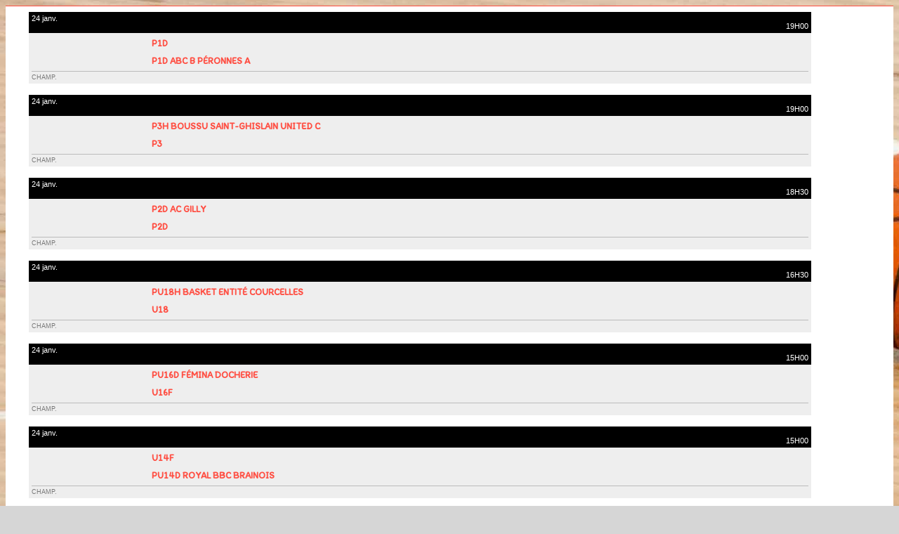

--- FILE ---
content_type: text/html; charset=UTF-8
request_url: https://jssoignies.be/matchs/apercu/10926/20240214-entrainement-special-challenge-u12?mode=full
body_size: 18348
content:
<!DOCTYPE html><html lang="fr" data-theme="light" data-theme-preference="system"><head><meta charset="UTF-8" /><title>U14F - entrainement spécial challenge u12 | JS Soignies</title><meta name="description" content="JS Soignies - club de basketball" /><meta name="keywords" content="basketball, JS Soignies, Hainaut, Belgique, basket, soignies, sport" /><meta name="robots" content="index, follow" /><link rel="icon" href="/public/53/upload/theme/theme-favicon2.png" /><link rel="shortcut icon" href="/public/53/upload/theme/theme-favicon2.png" /><link rel="apple-touch-icon-precomposed" href="/public/53/upload/theme/theme-apptouchicon.png" /><meta http-equiv="content-language" content="fr-BE" /><meta http-equiv="language" content="fr-BE" /><link rel="canonical" href="https://jssoignies.be/matchs/apercu/10926/20240214-entrainement-special-challenge-u12" /><meta name="theme-color" content="#FF4D41" /><meta http-equiv="theme-color" content="#FF4D41" /><meta name="twitter:card" content="summary_large_image"><meta name="twitter:title" content="U14F - entrainement spécial challenge u12" /><meta name="twitter:description" content="JS Soignies - club de basketball" /><meta name="twitter:image:src" content="https://jssoignies.be/public/53/upload/images/clubs/logo-js-soignies.jpg" /><meta name="twitter:domain" content="https://jssoignies.be"><meta property="og:site_name" content="JS" /><meta property="og:locale" content="fr_FR" /><meta property="og:url" content="https://jssoignies.be/matchs/apercu/10926/20240214-entrainement-special-challenge-u12" /><meta property="og:type" content="website" /><meta property="og:title" content="U14F - entrainement spécial challenge u12" /><meta property="og:description" content="JS Soignies - club de basketball" /><meta property="og:image" content="https://jssoignies.be/public/53/upload/images/clubs/logo-js-soignies.jpg" /><meta property="og:image:url" content="https://jssoignies.be/public/53/upload/images/clubs/logo-js-soignies.jpg" /><meta property="op:markup_version" content="v1.0"><meta name="google-site-verification" content="oJxFvQ3SiiYrEWD2Hn9QWZN0qBSOGXr1_waaUsHGKZc" /><link rel="alternate" type="application/rss+xml" href="https://jssoignies.be/rss/articles" title="Articles"><script type="application/ld+json">{
    "@context": "https://schema.org",
    "@graph": [
        {
            "@type": "Organization",
            "@id": "https://jssoignies.be#organization",
            "name": "Jeunesse Sportive Soignies",
            "description": "JS Soignies - club de basketball",
            "logo": "//jssoignies.be/public/53/upload/theme/kal-theme-logo-header_1.png",
            "url": "https://jssoignies.be"
        },
        {
            "@type": "WebSite",
            "@id": "https://jssoignies.be#website",
            "url": "https://jssoignies.be",
            "name": "Jeunesse Sportive Soignies",
            "publisher": {
                "@id": "https://jssoignies.be#organization"
            }
        }
    ]
}</script><meta name="viewport" content="width=device-width, initial-scale=1, minimum-scale=1, maximum-scale=1, shrink-to-fit=no" /><link rel="stylesheet" type="text/css" href="//jssoignies.be/css/font-face.php?20260110+13545" /><link rel="stylesheet" type="text/css" href="//cdn-x204.kalisport.com/lib/bootstrap3/bootstrap.min.css?20260110+13545" /><link rel="stylesheet" type="text/css" href="//cdn-x204.kalisport.com/lib/fontawesome/css/all.min.css?20260110+13545" /><link rel="stylesheet" type="text/css" href="//cdn-x204.kalisport.com/css/weather-icons.min.css?20260110+13545" /><link rel="stylesheet" type="text/css" href="//cdn-x204.kalisport.com/lib/smartmenus/addons/bootstrap/jquery.smartmenus.bootstrap.min.css?20260110+13545" /><link rel="stylesheet" type="text/css" href="//cdn-x204.kalisport.com/lib/owlcarousel/assets/owl.carousel.min.css?20260110+13545" /><link rel="stylesheet" type="text/css" href="//cdn-x204.kalisport.com/lib/bxslider/jquery.bxslider.min.css?20260110+13545" /><link rel="stylesheet" type="text/css" href="//jssoignies.be/themes/premium_jazz/css/gen.php?20260110+13545" /><link rel="stylesheet" type="text/css" href="//jssoignies.be/themes/premium_jazz/css/front-office.php?20260110+13545" /><link rel="stylesheet" type="text/css" href="//cdn-x204.kalisport.com/lib/lightbox/css/lightbox.min.css?20260110+13545" /><link rel="stylesheet" type="text/css" href="//cdn-x204.kalisport.com/lib/justifiedGallery/justifiedGallery.min.css?20260110+13545" /><link rel="stylesheet" type="text/css" href="//cdn-x204.kalisport.com/lib/chosen/chosen.min.css?20260110+13545" /><link rel="stylesheet" type="text/css" href="//cdn-x204.kalisport.com/lib/datepicker/css/datepicker3.min.css?20260110+13545" /><link rel="stylesheet" type="text/css" href="//jssoignies.be/css/tarteaucitron_kalisport.php?20260110+13545" /><link rel="stylesheet" type="text/css" href="//cdn-x204.kalisport.com/lib/bootstrap-sweetalert/dist/sweetalert.css?20260110+13545" /><style type="text/css">#header .logo {
margin-top: 0px;
margin-left: 10px;
}</style><noscript><div class="alert alert-danger no-round-corner no-margin">Votre navigateur ne supporte pas JavaScript et vous n'avez pas accès à toutes les fonctionnalités du site.<br /><strong>Veuillez vérifier que JavaScript est bien activé sur votre navigateur.</strong></div></noscript><script type="text/javascript">var KAL_RACINE_PATH = "/";var KAL_THEME_PATH = "themes/premium_jazz/";var KAL_PLUGINS_MAJ_DATE = "20260110+13545";var KAL_CKEDITOR_CSS = "/themes/premium_jazz/css/ckeditor.css?20260110+13545";var KAL_CKEDITOR_CONFIG = "/lib/ckeditor/config.js?20260110+13545";var KAL_DATATABLE_FRENCH_URL = "//cdn-x204.kalisport.com/lib/datatables/French.json";var KAL_DATATABLE_SDOM = "<'header-container'l f><'row'<'col-sm-12'tr>><'footer-container'i p>";var KAL_IFRAMELY_APIKEY = "606302089c71717c7c3edb";var KAL_BLOCS_ENCARTPUB_SPEED = 5000;var KAL_BLOCS_ENCARTPUB_ANIMATION_SPEED = 1000;var KAL_BLOC_GAMELINE_AUTOPLAY = false;var SESSION_UTILISATEUR_ID = 0;</script><script type="text/javascript" src="//cdn-x204.kalisport.com/lib/jquery.min.js?20260110+13545"  /></script><script type="text/javascript" src="//cdn-x204.kalisport.com/lib/jquery-ui-1.11.4/jquery-ui.min.js"  /></script><script type="text/javascript" src="//cdn-x204.kalisport.com/lib/bootstrap3/bootstrap.min.js?20260110+13545"  /></script><script type="text/javascript" src="//cdn-x204.kalisport.com/lib/smartmenus/jquery.smartmenus.min.js?20260110+13545"  /></script><script type="text/javascript" src="//cdn-x204.kalisport.com/lib/smartmenus/addons/bootstrap/jquery.smartmenus.bootstrap.min.js?20260110+13545"  /></script><script type="text/javascript" src="//cdn-x204.kalisport.com/lib/lightbox/js/lightbox.min.js?20260110+13545"  /></script><script type="text/javascript" src="//cdn-x204.kalisport.com/lib/fullcalendar/dist/index.global.min.js?20260110+13545"  /></script><script type="text/javascript" src="//cdn-x204.kalisport.com/lib/fullcalendar/packages/core/locales/fr.global.min.js?20260110+13545"  /></script><script type="text/javascript" src="//cdn-x204.kalisport.com/lib/jshashtable/hashtable.min.js?20260110+13545"  /></script><script type="text/javascript" src="//cdn-x204.kalisport.com/lib/jquery.numberformatter-1.2.4.min.js?20260110+13545"  /></script><script type="text/javascript" src="//cdn-x204.kalisport.com/lib/owlcarousel/owl.carousel.min.js?20260110+13545"  /></script><script type="text/javascript" src="//cdn-x204.kalisport.com/lib/tarteaucitron/tarteaucitron.min.js?20260110+13545"  /></script><script type="text/javascript">
    var showEncarts = [];
    $(document).ready(function(){
        var gameline = '.gameline .carousel';
        if ($(gameline).length > 0) {
            var nbItem  = 0;
            $(gameline).each( function( index ) {
                var iTmp = $(this).find('.item').length;
                if(iTmp > nbItem) nbItem = iTmp;
            });

            var bLoop = false;
            var bNav = false;
            if (nbItem > 1) {
                bLoop = true;
                bNav = true;
            }

            $(gameline).owlCarousel({
                loop: bLoop,
                nav: bNav,
                navText: ['<i class="fa fa-solid fa-angle-left">','<i class="fa fa-solid fa-angle-right">'],
                dots: false,
                margin: 0,
                autoplay: KAL_BLOC_GAMELINE_AUTOPLAY,
                autoplayHoverPause: true,
                responsiveClass: true,
                responsive:{
                    0:{
                        items: 2
                    },
                    450:{
                        items: 3
                    },
                    600:{
                        items: 4
                    },
                    768:{
                        items: 5
                    },
                    840:{
                        items: 6
                    }
                }
            });
            str = gameline+' .owl-stage';
            $(str).width(  $(str).width() +2 );
        }

        /***********************/

        var carouselEncarts = '.owl-encarts';
        if( $(carouselEncarts).length > 0 ) {
            var maxItem   = 7;
            var bLoop     = true;
            var bAutoplay = true;

            var nbItem  = 0;
            $(carouselEncarts).each( function( index ) {
                var iTmp = $(this).find('.item').length;
                if(iTmp > nbItem) nbItem = iTmp;
            });

            if (nbItem < maxItem){
                maxItem   = nbItem;
                bLoop     = false;
                bAutoplay = false;
            }

            if( $(window).width() < 1000 ){
                bLoop     = true;
                bAutoplay = true;
            }

            $(carouselEncarts).on('initialized.owl.carousel',function(property){
                owlActiveEncarts();
            });

            $(carouselEncarts).owlCarousel({
                loop               : bLoop,
                nav                : false,
                dots               : false,
                autoplay           : bAutoplay,
                autoplayHoverPause : true,
                autoplayTimeout    : KAL_BLOCS_ENCARTPUB_SPEED,
                smartSpeed         : KAL_BLOCS_ENCARTPUB_ANIMATION_SPEED,
                margin             : 20,
                callbacks          : true,
                info               : true,
                responsiveClass    : true,
                responsive         : {
                    0:{
                        items : 1
                    },
                    300:{
                        items : 2
                    },
                    600:{
                        items : 3
                    },
                    800:{
                        items : 4
                    },
                    1000:{
                        items : maxItem
                    }
                }
            });

            $(carouselEncarts).on('changed.owl.carousel',function(property){
                owlActiveEncarts();
            });

            function owlActiveEncarts(){
                var hookBloc  = $(carouselEncarts).attr('data-hook');

                ctrlShowEncarts = [];

                $(carouselEncarts+' .owl-item.active').each( function( index ) {
                    var eItem = $(this).find('.item');
                    var id    = eItem.attr('data-id');
                    var hook  = eItem.attr('data-hook');
                    
                    if(id != '' && hook != '' && isInView(this)){
                        if (typeof showEncarts[ hook ] === 'undefined'){
                            showEncarts[ hook ] = [];
                        }
        
                        ctrlShowEncarts[ id ] = true;
        
                        if (typeof showEncarts[ hook ][ id ] === 'undefined'){
                            // Appel AJAX
                            $.ajax({
                                url: KAL_RACINE_PATH + 'controller/partenaires/ajax.php?id=' + id + '&hook=' + hook
                            }).done(function() {
                                //console.log('Vue ++');
                            });
                        }
                    }
                });

                showEncarts[ hookBloc ] = ctrlShowEncarts;
            }
        }

        /***********************/

        /***********************/

        var idSliderImg = '.slider-img';
        if ($(idSliderImg).length > 0) {
            var bLoop = true;
            var bAutoplay = true;
            var bNav = true;

            $(idSliderImg).each( function( index ) {
                var iTmp = $(this).find('.item').length;
                if (iTmp <= 1) {
                    bLoop = false;
                    bAutoplay = false;
                    bNav = false;
                }
            });

            $(idSliderImg).owlCarousel({
                loop               : bLoop,
                autoplay           : bAutoplay,
                autoplayHoverPause : bAutoplay,
                autoplayTimeout    : 5000,
                nav                : bNav,
                navText            : ['<i class="fa fa-solid fa-angle-left">','<i class="fa fa-solid fa-angle-right">'],
                dots               : true,
                margin             : 0,
                responsiveClass    : true,
                responsive         : {
                    0: { items: 1 }
                },
                callbacks : true,
                info      : true
            });
        }

        var idSliderImgCover = '.slider-cover.page-cover';
        if ($(idSliderImgCover).length > 0) {
            var bLoop = true;
            var bAutoplay = true;
            var bNav = true;

            $(idSliderImgCover).each( function( index ) {
                var iTmp = $(this).find('.item').length;
                if (iTmp <= 1) {
                    bLoop = false;
                    bAutoplay = false;
                    bNav = false;
                }
            });

            $(idSliderImgCover).owlCarousel({
                loop            : bLoop,
                autoplay        : bAutoplay,
                autoplayTimeout : 5000,
                nav             : bNav,
                navText         : ['<i class="fa fa-solid fa-angle-left">','<i class="fa fa-solid fa-angle-right">'],
                dots            : true,
                margin          : 0,
                responsiveClass : true,
                responsive : {
                    0: { items: 1 }
                },
                callbacks  : true,
                info       : true,
                autoHeight : true
            });
        }
    });

    (function() {
        var po = document.createElement('script'); po.type = 'text/javascript'; po.async = true;
        po.src = 'https://apis.google.com/js/plusone.js?publisherid=115078143669127937148';
        var s = document.getElementsByTagName('script')[0]; s.parentNode.insertBefore(po, s);
    })();
$('.carousel').carousel();
                    tarteaucitron.init({
                        //'privacyUrl': 'https://jssoignies.be/protection-des-donnees', /* Privacy policy url */
                        'bodyPosition': 'bottom', /* or top to bring it as first element for accessibility */

                        'hashtag': '#tarteaucitron', /* Open the panel with this hashtag */
                        'cookieName': 'rgpdKAL-53-jssoignies', /* Cookie name */
                    
                        'orientation': 'bottom', /* Banner position (top - bottom) */
                        
                        'groupServices': false, /* Group services by category */
                        'showDetailsOnClick': true, /* Click to expand the description */
                        'serviceDefaultState': 'wait', /* Default state (true - wait - false) */

                        'showAlertSmall': false, /* Show the small banner on bottom right */
                        'cookieslist': true, /* Show the cookie list */

                        'showIcon': false, /* Show cookie icon to manage cookies */
                        //'iconSrc': '', /* Optionnal: URL or base64 encoded image */
                        'iconPosition': 'BottomRight', /* Position of the icon between BottomRight, BottomLeft, TopRight and TopLeft */

                        'adblocker': false, /* Show a Warning if an adblocker is detected */

                        'DenyAllCta' : true, /* Show the deny all button */
                        'AcceptAllCta' : true, /* Show the accept all button when highPrivacy on */
                        'highPrivacy': true, /* Disable auto consent */
                        'alwaysNeedConsent': false, /* Ask the consent for 'Privacy by design' services */

                        'handleBrowserDNTRequest': true, /* If Do Not Track == 1, disallow all */
                    
                        'removeCredit': false, /* Remove credit link */
                        'moreInfoLink': true, /* Show more info link */
                        'useExternalCss': false, /* If false, the tarteaucitron.css file will be loaded */
                        'useExternalJs': false, /* If false, the tarteaucitron.js file will be loaded */
                    
                        'cookieDomain': '.jssoignies.be', /* Shared cookie for subdomain website */

                        'readmoreLink': 'https://jssoignies.be/protection-des-donnees', /* Change the default readmore link pointing to tarteaucitron.io */
                        
                        'mandatory': true, /* Show a message about mandatory cookies */
                        'mandatoryCta': true, /* Show the disabled accept button when mandatory on */
                    
                        //'customCloserId': '', /* Optional a11y: Custom element ID used to open the panel */

                        'googleConsentMode': false, /* Enable Google Consent Mode v2 for Google ads and GA4 */

                        'partnersList': false /* Details the number of partners on the popup and middle banner */
                    });
                </script></head><body id="body" class="fond" data-twttr-rendered="true" itemscope itemtype="http://schema.org/Blog" data-theme="premium_jazz" data-srv="x204"><div id="scroll-top"></div><div id="website-container"><div id="hook-header">    <div id="gameline-header" class="gameline panel bg-white">
        <div class="container">
            <div class="carousel">
                                                        
                                                                                                                                        
                    
                    <div class="item">
                        <a href="https://jssoignies.be/matchs/apercu/16373/20260124-p1d-abc-b-peronnes-a?mode=full">
                            <div class="title-container">
                                <div class="row">
                                                                            <div class="col-xs-6 date">
                                            24 janv.
                                        </div>
                                        <div class="col-xs-6 time">
                                            19H00
                                        </div>
                                                                    </div>
                            </div>

                            <div class="match-container">
                                <div class="team">
                                    <div class="logo logo-home ">
                                        <img class="kll" src="/assets/img/default-ll-carre.png" data-src="/public/53/upload/images/clubs/logo-js-soignies.jpg" alt="Jeunesse Sportive Soignies" />
                                    </div>
                                    <div class="nom h-font">P1D</div>
                                    <div class="score">
                                                                                    
                                                                                                                        </div>
                                </div>
                                <div class="team">
                                    <div class="logo logo-away ">
                                        <img class="kll" src="/assets/img/default-ll-carre.png" data-src="/public/53/upload/images/clubs-adverses/.jpg" alt="ABC B PERONNES" />
                                    </div>
                                    <div class="nom h-font">P1D ABC B PÉRONNES A</div>
                                    <div class="score">
                                                                                    
                                                                                                                        </div>
                                </div>
                                <div class="competition">
                                                                        Champ.
                                </div>
                            </div>

                                                        
                            <script type="application/ld+json">
                            {
                                "@context": "https://schema.org/",
                                "@type": "SportEvent",
                                "name": "P1D - P1D ABC B PÉRONNES A",
                                "url": "https://jssoignies.be/matchs/apercu/16373/20260124-p1d-abc-b-peronnes-a?mode=full",
                                "startDate": "2026-01-24T19:00+02:00",
                                "awayTeam": {
                                    "@type": "SportTeam",
                                    "name" : "P1D ABC B PÉRONNES A",
                                    "sameAs" : "http://amicalbasketclub.wix.com/peronnes#!"
                                },
                                "homeTeam": {
                                    "@type": "SportTeam",
                                    "name" : "P1D",
                                    "sameAs" : "https://jssoignies.be"
                                }
                            }
                            </script>
                            
                        </a>
                    </div>
                                                        
                                                                                                                                        
                    
                    <div class="item">
                        <a href="https://jssoignies.be/matchs/apercu/16374/20260124-p3h-boussu-saint-ghislain-united-c?mode=full">
                            <div class="title-container">
                                <div class="row">
                                                                            <div class="col-xs-6 date">
                                            24 janv.
                                        </div>
                                        <div class="col-xs-6 time">
                                            19H00
                                        </div>
                                                                    </div>
                            </div>

                            <div class="match-container">
                                <div class="team">
                                    <div class="logo logo-home ">
                                        <img class="kll" src="/assets/img/default-ll-carre.png" data-src="/public/53/upload/images/clubs-adverses/logo-boussu-saint-ghislain-united.jpg" alt="BOUSSU SAINT-GHISLAIN UNITED" />
                                    </div>
                                    <div class="nom h-font">P3H BOUSSU SAINT-GHISLAIN UNITED C</div>
                                    <div class="score">
                                                                                    
                                                                                                                        </div>
                                </div>
                                <div class="team">
                                    <div class="logo logo-away ">
                                        <img class="kll" src="/assets/img/default-ll-carre.png" data-src="/public/53/upload/images/clubs/logo-js-soignies.jpg" alt="Jeunesse Sportive Soignies" />
                                    </div>
                                    <div class="nom h-font">P3</div>
                                    <div class="score">
                                                                                    
                                                                                                                        </div>
                                </div>
                                <div class="competition">
                                                                        Champ.
                                </div>
                            </div>

                                                        
                            <script type="application/ld+json">
                            {
                                "@context": "https://schema.org/",
                                "@type": "SportEvent",
                                "name": "P3H BOUSSU SAINT-GHISLAIN UNITED C - P3",
                                "url": "https://jssoignies.be/matchs/apercu/16374/20260124-p3h-boussu-saint-ghislain-united-c?mode=full",
                                "startDate": "2026-01-24T19:00+02:00",
                                "awayTeam": {
                                    "@type": "SportTeam",
                                    "name" : "P3",
                                    "sameAs" : "https://jssoignies.be"
                                },
                                "homeTeam": {
                                    "@type": "SportTeam",
                                    "name" : "P3H BOUSSU SAINT-GHISLAIN UNITED C",
                                    "sameAs" : "http://www.newbcboussu2013.net/"
                                }
                            }
                            </script>
                            
                        </a>
                    </div>
                                                        
                                                                                                                                        
                    
                    <div class="item">
                        <a href="https://jssoignies.be/matchs/apercu/16113/20260124-p2d-ac-gilly?mode=full">
                            <div class="title-container">
                                <div class="row">
                                                                            <div class="col-xs-6 date">
                                            24 janv.
                                        </div>
                                        <div class="col-xs-6 time">
                                            18H30
                                        </div>
                                                                    </div>
                            </div>

                            <div class="match-container">
                                <div class="team">
                                    <div class="logo logo-home ">
                                        <img class="kll" src="/assets/img/default-ll-carre.png" data-src="/public/53/upload/images/clubs-adverses/logo-a.c.-gilly.png" alt="AC GILLY" />
                                    </div>
                                    <div class="nom h-font">P2D AC GILLY</div>
                                    <div class="score">
                                                                                    
                                                                                                                        </div>
                                </div>
                                <div class="team">
                                    <div class="logo logo-away ">
                                        <img class="kll" src="/assets/img/default-ll-carre.png" data-src="/public/53/upload/images/clubs/logo-js-soignies.jpg" alt="Jeunesse Sportive Soignies" />
                                    </div>
                                    <div class="nom h-font">P2D</div>
                                    <div class="score">
                                                                                    
                                                                                                                        </div>
                                </div>
                                <div class="competition">
                                                                        Champ.
                                </div>
                            </div>

                                                        
                            <script type="application/ld+json">
                            {
                                "@context": "https://schema.org/",
                                "@type": "SportEvent",
                                "name": "P2D AC GILLY - P2D",
                                "url": "https://jssoignies.be/matchs/apercu/16113/20260124-p2d-ac-gilly?mode=full",
                                "startDate": "2026-01-24T18:30+02:00",
                                "awayTeam": {
                                    "@type": "SportTeam",
                                    "name" : "P2D",
                                    "sameAs" : "https://jssoignies.be"
                                },
                                "homeTeam": {
                                    "@type": "SportTeam",
                                    "name" : "P2D AC GILLY",
                                    "sameAs" : ""
                                }
                            }
                            </script>
                            
                        </a>
                    </div>
                                                        
                                                                                                                                        
                    
                    <div class="item">
                        <a href="https://jssoignies.be/matchs/apercu/16372/20260124-pu18h-basket-entite-courcelles?mode=full">
                            <div class="title-container">
                                <div class="row">
                                                                            <div class="col-xs-6 date">
                                            24 janv.
                                        </div>
                                        <div class="col-xs-6 time">
                                            16H30
                                        </div>
                                                                    </div>
                            </div>

                            <div class="match-container">
                                <div class="team">
                                    <div class="logo logo-home ">
                                        <img class="kll" src="/assets/img/default-ll-carre.png" data-src="/public/53/upload/images/clubs-adverses/logo-basket-entite-courcelles.jpeg" alt="BASKET ENTITE COURCELLES" />
                                    </div>
                                    <div class="nom h-font">PU18H BASKET ENTITÉ COURCELLES</div>
                                    <div class="score">
                                                                                    
                                                                                                                        </div>
                                </div>
                                <div class="team">
                                    <div class="logo logo-away ">
                                        <img class="kll" src="/assets/img/default-ll-carre.png" data-src="/public/53/upload/images/clubs/logo-js-soignies.jpg" alt="Jeunesse Sportive Soignies" />
                                    </div>
                                    <div class="nom h-font">U18</div>
                                    <div class="score">
                                                                                    
                                                                                                                        </div>
                                </div>
                                <div class="competition">
                                                                        Champ.
                                </div>
                            </div>

                                                        
                            <script type="application/ld+json">
                            {
                                "@context": "https://schema.org/",
                                "@type": "SportEvent",
                                "name": "PU18H BASKET ENTITÉ COURCELLES - U18",
                                "url": "https://jssoignies.be/matchs/apercu/16372/20260124-pu18h-basket-entite-courcelles?mode=full",
                                "startDate": "2026-01-24T16:30+02:00",
                                "awayTeam": {
                                    "@type": "SportTeam",
                                    "name" : "U18",
                                    "sameAs" : "https://jssoignies.be"
                                },
                                "homeTeam": {
                                    "@type": "SportTeam",
                                    "name" : "PU18H BASKET ENTITÉ COURCELLES",
                                    "sameAs" : ""
                                }
                            }
                            </script>
                            
                        </a>
                    </div>
                                                        
                                                                                                                                        
                    
                    <div class="item">
                        <a href="https://jssoignies.be/matchs/apercu/16370/20260124-pu16d-femina-docherie?mode=full">
                            <div class="title-container">
                                <div class="row">
                                                                            <div class="col-xs-6 date">
                                            24 janv.
                                        </div>
                                        <div class="col-xs-6 time">
                                            15H00
                                        </div>
                                                                    </div>
                            </div>

                            <div class="match-container">
                                <div class="team">
                                    <div class="logo logo-home ">
                                        <img class="kll" src="/assets/img/default-ll-carre.png" data-src="/public/53/upload/images/clubs-adverses/logo-femina-docherie.jpg" alt="FEMINA DOCHERIE" />
                                    </div>
                                    <div class="nom h-font">PU16D FÉMINA DOCHERIE</div>
                                    <div class="score">
                                                                                    
                                                                                                                        </div>
                                </div>
                                <div class="team">
                                    <div class="logo logo-away ">
                                        <img class="kll" src="/assets/img/default-ll-carre.png" data-src="/public/53/upload/images/clubs/logo-js-soignies.jpg" alt="Jeunesse Sportive Soignies" />
                                    </div>
                                    <div class="nom h-font">U16F</div>
                                    <div class="score">
                                                                                    
                                                                                                                        </div>
                                </div>
                                <div class="competition">
                                                                        Champ.
                                </div>
                            </div>

                                                        
                            <script type="application/ld+json">
                            {
                                "@context": "https://schema.org/",
                                "@type": "SportEvent",
                                "name": "PU16D FÉMINA DOCHERIE - U16F",
                                "url": "https://jssoignies.be/matchs/apercu/16370/20260124-pu16d-femina-docherie?mode=full",
                                "startDate": "2026-01-24T15:00+02:00",
                                "awayTeam": {
                                    "@type": "SportTeam",
                                    "name" : "U16F",
                                    "sameAs" : "https://jssoignies.be"
                                },
                                "homeTeam": {
                                    "@type": "SportTeam",
                                    "name" : "PU16D FÉMINA DOCHERIE",
                                    "sameAs" : "http://www.femina-docherie.sitew.com"
                                }
                            }
                            </script>
                            
                        </a>
                    </div>
                                                        
                                                                                                                                        
                    
                    <div class="item">
                        <a href="https://jssoignies.be/matchs/apercu/16371/20260124-pu14d-royal-bbc-brainois?mode=full">
                            <div class="title-container">
                                <div class="row">
                                                                            <div class="col-xs-6 date">
                                            24 janv.
                                        </div>
                                        <div class="col-xs-6 time">
                                            15H00
                                        </div>
                                                                    </div>
                            </div>

                            <div class="match-container">
                                <div class="team">
                                    <div class="logo logo-home ">
                                        <img class="kll" src="/assets/img/default-ll-carre.png" data-src="/public/53/upload/images/clubs/logo-js-soignies.jpg" alt="Jeunesse Sportive Soignies" />
                                    </div>
                                    <div class="nom h-font">U14F</div>
                                    <div class="score">
                                                                                    
                                                                                                                        </div>
                                </div>
                                <div class="team">
                                    <div class="logo logo-away ">
                                        <img class="kll" src="/assets/img/default-ll-carre.png" data-src="/public/53/upload/images/clubs-adverses/logo-bbc-brainois.jpg" alt="ROYAL BBC BRAINOIS" />
                                    </div>
                                    <div class="nom h-font">PU14D ROYAL BBC BRAINOIS</div>
                                    <div class="score">
                                                                                    
                                                                                                                        </div>
                                </div>
                                <div class="competition">
                                                                        Champ.
                                </div>
                            </div>

                                                        
                            <script type="application/ld+json">
                            {
                                "@context": "https://schema.org/",
                                "@type": "SportEvent",
                                "name": "U14F - PU14D ROYAL BBC BRAINOIS",
                                "url": "https://jssoignies.be/matchs/apercu/16371/20260124-pu14d-royal-bbc-brainois?mode=full",
                                "startDate": "2026-01-24T15:00+02:00",
                                "awayTeam": {
                                    "@type": "SportTeam",
                                    "name" : "PU14D ROYAL BBC BRAINOIS",
                                    "sameAs" : "http://www.bbc-brainois.be"
                                },
                                "homeTeam": {
                                    "@type": "SportTeam",
                                    "name" : "U14F",
                                    "sameAs" : "https://jssoignies.be"
                                }
                            }
                            </script>
                            
                        </a>
                    </div>
                                                        
                                                                                                                                        
                    
                    <div class="item">
                        <a href="https://jssoignies.be/matchs/apercu/16369/20260124-pu16h-js-stambruges?mode=full">
                            <div class="title-container">
                                <div class="row">
                                                                            <div class="col-xs-6 date">
                                            24 janv.
                                        </div>
                                        <div class="col-xs-6 time">
                                            14H00
                                        </div>
                                                                    </div>
                            </div>

                            <div class="match-container">
                                <div class="team">
                                    <div class="logo logo-home ">
                                        <img class="kll" src="/assets/img/default-ll-carre.png" data-src="/public/53/upload/images/clubs-adverses/logo-js-stambruges.jpg" alt="JS Stambruges" />
                                    </div>
                                    <div class="nom h-font">PU16H JS STAMBRUGES</div>
                                    <div class="score">
                                                                                    
                                                                                                                        </div>
                                </div>
                                <div class="team">
                                    <div class="logo logo-away ">
                                        <img class="kll" src="/assets/img/default-ll-carre.png" data-src="/public/53/upload/images/clubs/logo-js-soignies.jpg" alt="Jeunesse Sportive Soignies" />
                                    </div>
                                    <div class="nom h-font">U16G</div>
                                    <div class="score">
                                                                                    
                                                                                                                        </div>
                                </div>
                                <div class="competition">
                                                                        Champ.
                                </div>
                            </div>

                                                        
                            <script type="application/ld+json">
                            {
                                "@context": "https://schema.org/",
                                "@type": "SportEvent",
                                "name": "PU16H JS STAMBRUGES - U16G",
                                "url": "https://jssoignies.be/matchs/apercu/16369/20260124-pu16h-js-stambruges?mode=full",
                                "startDate": "2026-01-24T14:00+02:00",
                                "awayTeam": {
                                    "@type": "SportTeam",
                                    "name" : "U16G",
                                    "sameAs" : "https://jssoignies.be"
                                },
                                "homeTeam": {
                                    "@type": "SportTeam",
                                    "name" : "PU16H JS STAMBRUGES",
                                    "sameAs" : "http://jsstambruges.wix.com/js-stambruge#!accueil/mainPage"
                                }
                            }
                            </script>
                            
                        </a>
                    </div>
                                                        
                                                                                                                                        
                    
                    <div class="item">
                        <a href="https://jssoignies.be/matchs/apercu/16936/20260124-js-soignies?mode=full">
                            <div class="title-container">
                                <div class="row">
                                                                            <div class="col-xs-6 date">
                                            24 janv.
                                        </div>
                                        <div class="col-xs-6 time">
                                            11H30
                                        </div>
                                                                    </div>
                            </div>

                            <div class="match-container">
                                <div class="team">
                                    <div class="logo logo-home ">
                                        <img class="kll" src="/assets/img/default-ll-carre.png" data-src="/public/53/upload/images/clubs/logo-js-soignies.jpg" alt="Jeunesse Sportive Soignies" />
                                    </div>
                                    <div class="nom h-font">U6</div>
                                    <div class="score">
                                                                                    
                                                                                                                        </div>
                                </div>
                                <div class="team">
                                    <div class="logo logo-away ">
                                        <img class="kll" src="/assets/img/default-ll-carre.png" data-src="/public/53/upload/images/clubs-adverses/logo-js-soignies.png" alt="JS Soignies" />
                                    </div>
                                    <div class="nom h-font">JS SOIGNIES</div>
                                    <div class="score">
                                                                                    
                                                                                                                        </div>
                                </div>
                                <div class="competition">
                                                                        Tournoi Mini Basket
                                </div>
                            </div>

                                                        
                            <script type="application/ld+json">
                            {
                                "@context": "https://schema.org/",
                                "@type": "SportEvent",
                                "name": "U6 - JS SOIGNIES",
                                "url": "https://jssoignies.be/matchs/apercu/16936/20260124-js-soignies?mode=full",
                                "startDate": "2026-01-24T11:30+02:00",
                                "awayTeam": {
                                    "@type": "SportTeam",
                                    "name" : "JS SOIGNIES",
                                    "sameAs" : "http://jssoignies.kalisport.com"
                                },
                                "homeTeam": {
                                    "@type": "SportTeam",
                                    "name" : "U6",
                                    "sameAs" : "https://jssoignies.be"
                                }
                            }
                            </script>
                            
                        </a>
                    </div>
                                                        
                                                                                                                                        
                    
                    <div class="item">
                        <a href="https://jssoignies.be/matchs/apercu/17138/20260124-pu6-js-stambruges?mode=full">
                            <div class="title-container">
                                <div class="row">
                                                                            <div class="col-xs-6 date">
                                            24 janv.
                                        </div>
                                        <div class="col-xs-6 time">
                                            11H30
                                        </div>
                                                                    </div>
                            </div>

                            <div class="match-container">
                                <div class="team">
                                    <div class="logo logo-home ">
                                        <img class="kll" src="/assets/img/default-ll-carre.png" data-src="/public/53/upload/images/clubs/logo-js-soignies.jpg" alt="Jeunesse Sportive Soignies" />
                                    </div>
                                    <div class="nom h-font">U6</div>
                                    <div class="score">
                                                                                    
                                                                                                                        </div>
                                </div>
                                <div class="team">
                                    <div class="logo logo-away ">
                                        <img class="kll" src="/assets/img/default-ll-carre.png" data-src="/public/53/upload/images/rencontres-type/basketball/logo-tournoi.png" alt="" />
                                    </div>
                                    <div class="nom h-font">PU6 JS STAMBRUGES</div>
                                    <div class="score">
                                                                                    
                                                                                                                        </div>
                                </div>
                                <div class="competition">
                                                                        Tournoi Mini Basket
                                </div>
                            </div>

                                                        
                            <script type="application/ld+json">
                            {
                                "@context": "https://schema.org/",
                                "@type": "SportEvent",
                                "name": "U6 - PU6 JS STAMBRUGES",
                                "url": "https://jssoignies.be/matchs/apercu/17138/20260124-pu6-js-stambruges?mode=full",
                                "startDate": "2026-01-24T11:30+02:00",
                                "awayTeam": {
                                    "@type": "SportTeam",
                                    "name" : "PU6 JS STAMBRUGES",
                                    "sameAs" : ""
                                },
                                "homeTeam": {
                                    "@type": "SportTeam",
                                    "name" : "U6",
                                    "sameAs" : "https://jssoignies.be"
                                }
                            }
                            </script>
                            
                        </a>
                    </div>
                                                        
                                                                                                                                        
                    
                    <div class="item">
                        <a href="https://jssoignies.be/matchs/apercu/16368/20260124-pu10hm-b-c-l-9-flenu-frameries-b?mode=full">
                            <div class="title-container">
                                <div class="row">
                                                                            <div class="col-xs-6 date">
                                            24 janv.
                                        </div>
                                        <div class="col-xs-6 time">
                                            09H30
                                        </div>
                                                                    </div>
                            </div>

                            <div class="match-container">
                                <div class="team">
                                    <div class="logo logo-home ">
                                        <img class="kll" src="/assets/img/default-ll-carre.png" data-src="/public/53/upload/images/clubs-adverses/logo-bc-l-9-flenu.jpg" alt="B.C. L'9 FLENU-FRAMERIES" />
                                    </div>
                                    <div class="nom h-font">PU10HM B.C. L'9 FLÉNU-FRAMERIES B</div>
                                    <div class="score">
                                                                                    
                                                                                                                        </div>
                                </div>
                                <div class="team">
                                    <div class="logo logo-away ">
                                        <img class="kll" src="/assets/img/default-ll-carre.png" data-src="/public/53/upload/images/clubs/logo-js-soignies.jpg" alt="Jeunesse Sportive Soignies" />
                                    </div>
                                    <div class="nom h-font">U10A</div>
                                    <div class="score">
                                                                                    
                                                                                                                        </div>
                                </div>
                                <div class="competition">
                                                                        Champ.
                                </div>
                            </div>

                                                        
                            <script type="application/ld+json">
                            {
                                "@context": "https://schema.org/",
                                "@type": "SportEvent",
                                "name": "PU10HM B.C. L'9 FLÉNU-FRAMERIES B - U10A",
                                "url": "https://jssoignies.be/matchs/apercu/16368/20260124-pu10hm-b-c-l-9-flenu-frameries-b?mode=full",
                                "startDate": "2026-01-24T09:30+02:00",
                                "awayTeam": {
                                    "@type": "SportTeam",
                                    "name" : "U10A",
                                    "sameAs" : "https://jssoignies.be"
                                },
                                "homeTeam": {
                                    "@type": "SportTeam",
                                    "name" : "PU10HM B.C. L'9 FLÉNU-FRAMERIES B",
                                    "sameAs" : "https://www.facebook.com/pages/BC-L9-Fl%C3%A9nu/1440806336176297"
                                }
                            }
                            </script>
                            
                        </a>
                    </div>
                                                        
                                                                                                                                        
                    
                    <div class="item">
                        <a href="https://jssoignies.be/matchs/apercu/16367/20260118-pu21h-olympic-mont-sur-marchienne?mode=full">
                            <div class="title-container">
                                <div class="row">
                                                                            <div class="col-xs-6 date">
                                            18 janv.
                                        </div>
                                        <div class="col-xs-6 time">
                                            17H00
                                        </div>
                                                                    </div>
                            </div>

                            <div class="match-container">
                                <div class="team">
                                    <div class="logo logo-home ">
                                        <img class="kll" src="/assets/img/default-ll-carre.png" data-src="/public/53/upload/images/clubs-adverses/logo-olympic-mont-sur-marchienne.jpg" alt="OLYMPIC MONT SUR MARCHIENNE" />
                                    </div>
                                    <div class="nom h-font">PU21H OLYMPIC MONT SUR MARCHIENNE</div>
                                    <div class="score">
                                                                                    
                                                                                                                        </div>
                                </div>
                                <div class="team">
                                    <div class="logo logo-away ">
                                        <img class="kll" src="/assets/img/default-ll-carre.png" data-src="/public/53/upload/images/clubs/logo-js-soignies.jpg" alt="Jeunesse Sportive Soignies" />
                                    </div>
                                    <div class="nom h-font">U21-A</div>
                                    <div class="score">
                                                                                    
                                                                                                                        </div>
                                </div>
                                <div class="competition">
                                                                        Champ.
                                </div>
                            </div>

                                                        
                            <script type="application/ld+json">
                            {
                                "@context": "https://schema.org/",
                                "@type": "SportEvent",
                                "name": "PU21H OLYMPIC MONT SUR MARCHIENNE - U21-A",
                                "url": "https://jssoignies.be/matchs/apercu/16367/20260118-pu21h-olympic-mont-sur-marchienne?mode=full",
                                "startDate": "2026-01-18T17:00+02:00",
                                "awayTeam": {
                                    "@type": "SportTeam",
                                    "name" : "U21-A",
                                    "sameAs" : "https://jssoignies.be"
                                },
                                "homeTeam": {
                                    "@type": "SportTeam",
                                    "name" : "PU21H OLYMPIC MONT SUR MARCHIENNE",
                                    "sameAs" : "http://www.olympic-msm.be"
                                }
                            }
                            </script>
                            
                        </a>
                    </div>
                                                        
                                                                                                                                        
                    
                    <div class="item">
                        <a href="https://jssoignies.be/matchs/apercu/16366/20260118-pu16h-js-fermoba-peruwelz?mode=full">
                            <div class="title-container">
                                <div class="row">
                                                                            <div class="col-xs-6 date">
                                            18 janv.
                                        </div>
                                        <div class="col-xs-6 time">
                                            14H00
                                        </div>
                                                                    </div>
                            </div>

                            <div class="match-container">
                                <div class="team">
                                    <div class="logo logo-home ">
                                        <img class="kll" src="/assets/img/default-ll-carre.png" data-src="/public/53/upload/images/clubs-adverses/logo-js-fermoba-peruwelz.png" alt="JS FERMOBA PERUWELZ" />
                                    </div>
                                    <div class="nom h-font">PU16H JS FERMOBA PÉRUWELZ</div>
                                    <div class="score">
                                                                                    
                                                                                                                        </div>
                                </div>
                                <div class="team">
                                    <div class="logo logo-away ">
                                        <img class="kll" src="/assets/img/default-ll-carre.png" data-src="/public/53/upload/images/clubs/logo-js-soignies.jpg" alt="Jeunesse Sportive Soignies" />
                                    </div>
                                    <div class="nom h-font">U16G</div>
                                    <div class="score">
                                                                                    
                                                                                                                        </div>
                                </div>
                                <div class="competition">
                                                                        Champ.
                                </div>
                            </div>

                                                        
                            <script type="application/ld+json">
                            {
                                "@context": "https://schema.org/",
                                "@type": "SportEvent",
                                "name": "PU16H JS FERMOBA PÉRUWELZ - U16G",
                                "url": "https://jssoignies.be/matchs/apercu/16366/20260118-pu16h-js-fermoba-peruwelz?mode=full",
                                "startDate": "2026-01-18T14:00+02:00",
                                "awayTeam": {
                                    "@type": "SportTeam",
                                    "name" : "U16G",
                                    "sameAs" : "https://jssoignies.be"
                                },
                                "homeTeam": {
                                    "@type": "SportTeam",
                                    "name" : "PU16H JS FERMOBA PÉRUWELZ",
                                    "sameAs" : ""
                                }
                            }
                            </script>
                            
                        </a>
                    </div>
                                                        
                                                                                                                                        
                    
                    <div class="item">
                        <a href="https://jssoignies.be/matchs/apercu/16365/20260118-pu14h-re-pont-de-loup-b?mode=full">
                            <div class="title-container">
                                <div class="row">
                                                                            <div class="col-xs-6 date">
                                            18 janv.
                                        </div>
                                        <div class="col-xs-6 time">
                                            13H00
                                        </div>
                                                                    </div>
                            </div>

                            <div class="match-container">
                                <div class="team">
                                    <div class="logo logo-home ">
                                        <img class="kll" src="/assets/img/default-ll-carre.png" data-src="/public/53/upload/images/clubs/logo-js-soignies.jpg" alt="Jeunesse Sportive Soignies" />
                                    </div>
                                    <div class="nom h-font">U14H-B</div>
                                    <div class="score">
                                                                                    
                                                                                                                        </div>
                                </div>
                                <div class="team">
                                    <div class="logo logo-away ">
                                        <img class="kll" src="/assets/img/default-ll-carre.png" data-src="/public/53/upload/images/clubs-adverses/logo-royal-eclairs-pont-de-loup_1.jpg" alt="ROYAL ECLAIRS PONT-DE-LOUP" />
                                    </div>
                                    <div class="nom h-font">PU14H RE PONT DE LOUP B</div>
                                    <div class="score">
                                                                                    
                                                                                                                        </div>
                                </div>
                                <div class="competition">
                                                                        Champ.
                                </div>
                            </div>

                                                        
                            <script type="application/ld+json">
                            {
                                "@context": "https://schema.org/",
                                "@type": "SportEvent",
                                "name": "U14H-B - PU14H RE PONT DE LOUP B",
                                "url": "https://jssoignies.be/matchs/apercu/16365/20260118-pu14h-re-pont-de-loup-b?mode=full",
                                "startDate": "2026-01-18T13:00+02:00",
                                "awayTeam": {
                                    "@type": "SportTeam",
                                    "name" : "PU14H RE PONT DE LOUP B",
                                    "sameAs" : ""
                                },
                                "homeTeam": {
                                    "@type": "SportTeam",
                                    "name" : "U14H-B",
                                    "sameAs" : "https://jssoignies.be"
                                }
                            }
                            </script>
                            
                        </a>
                    </div>
                                                        
                                                                                                                                        
                    
                    <div class="item">
                        <a href="https://jssoignies.be/matchs/apercu/16364/20260118-pu16d-bcj-ressaix?mode=full">
                            <div class="title-container">
                                <div class="row">
                                                                            <div class="col-xs-6 date">
                                            18 janv.
                                        </div>
                                        <div class="col-xs-6 time">
                                            11H00
                                        </div>
                                                                    </div>
                            </div>

                            <div class="match-container">
                                <div class="team">
                                    <div class="logo logo-home ">
                                        <img class="kll" src="/assets/img/default-ll-carre.png" data-src="/public/53/upload/images/clubs/logo-js-soignies.jpg" alt="Jeunesse Sportive Soignies" />
                                    </div>
                                    <div class="nom h-font">U16F</div>
                                    <div class="score">
                                                                                    
                                                                                                                        </div>
                                </div>
                                <div class="team">
                                    <div class="logo logo-away ">
                                        <img class="kll" src="/assets/img/default-ll-carre.png" data-src="/public/53/upload/images/clubs-adverses/logo-bcj-ressaix.png" alt="BCJ RESSAIX" />
                                    </div>
                                    <div class="nom h-font">PU16D BCJ RESSAIX</div>
                                    <div class="score">
                                                                                    
                                                                                                                        </div>
                                </div>
                                <div class="competition">
                                                                        Champ.
                                </div>
                            </div>

                                                        
                            <script type="application/ld+json">
                            {
                                "@context": "https://schema.org/",
                                "@type": "SportEvent",
                                "name": "U16F - PU16D BCJ RESSAIX",
                                "url": "https://jssoignies.be/matchs/apercu/16364/20260118-pu16d-bcj-ressaix?mode=full",
                                "startDate": "2026-01-18T11:00+02:00",
                                "awayTeam": {
                                    "@type": "SportTeam",
                                    "name" : "PU16D BCJ RESSAIX",
                                    "sameAs" : ""
                                },
                                "homeTeam": {
                                    "@type": "SportTeam",
                                    "name" : "U16F",
                                    "sameAs" : "https://jssoignies.be"
                                }
                            }
                            </script>
                            
                        </a>
                    </div>
                                                        
                                                                                                                                        
                    
                    <div class="item">
                        <a href="https://jssoignies.be/matchs/apercu/16361/20260117-p4h-rcbe-2000-c?mode=full">
                            <div class="title-container">
                                <div class="row">
                                                                            <div class="col-xs-6 date">
                                            17 janv.
                                        </div>
                                        <div class="col-xs-6 time">
                                            21H00
                                        </div>
                                                                    </div>
                            </div>

                            <div class="match-container">
                                <div class="team">
                                    <div class="logo logo-home ">
                                        <img class="kll" src="/assets/img/default-ll-carre.png" data-src="/public/53/upload/images/clubs/logo-js-soignies.jpg" alt="Jeunesse Sportive Soignies" />
                                    </div>
                                    <div class="nom h-font">P4</div>
                                    <div class="score">
                                                                                    
                                                                                                                        </div>
                                </div>
                                <div class="team">
                                    <div class="logo logo-away ">
                                        <img class="kll" src="/assets/img/default-ll-carre.png" data-src="/public/53/upload/images/clubs-adverses/logo-rcb-erquelinnes-2000.jpg" alt="RCBE 2000" />
                                    </div>
                                    <div class="nom h-font">P4H RCBE 2000 C</div>
                                    <div class="score">
                                                                                    
                                                                                                                        </div>
                                </div>
                                <div class="competition">
                                                                        Champ.
                                </div>
                            </div>

                                                        
                            <script type="application/ld+json">
                            {
                                "@context": "https://schema.org/",
                                "@type": "SportEvent",
                                "name": "P4 - P4H RCBE 2000 C",
                                "url": "https://jssoignies.be/matchs/apercu/16361/20260117-p4h-rcbe-2000-c?mode=full",
                                "startDate": "2026-01-17T21:00+02:00",
                                "awayTeam": {
                                    "@type": "SportTeam",
                                    "name" : "P4H RCBE 2000 C",
                                    "sameAs" : "http://rcbe2000.be/index.html"
                                },
                                "homeTeam": {
                                    "@type": "SportTeam",
                                    "name" : "P4",
                                    "sameAs" : "https://jssoignies.be"
                                }
                            }
                            </script>
                            
                        </a>
                    </div>
                                                        
                                                                                                                                        
                    
                    <div class="item">
                        <a href="https://jssoignies.be/matchs/apercu/16360/20260117-p3h-js-dottignies-b?mode=full">
                            <div class="title-container">
                                <div class="row">
                                                                            <div class="col-xs-6 date">
                                            17 janv.
                                        </div>
                                        <div class="col-xs-6 time">
                                            19H00
                                        </div>
                                                                    </div>
                            </div>

                            <div class="match-container">
                                <div class="team">
                                    <div class="logo logo-home ">
                                        <img class="kll" src="/assets/img/default-ll-carre.png" data-src="/public/53/upload/images/clubs/logo-js-soignies.jpg" alt="Jeunesse Sportive Soignies" />
                                    </div>
                                    <div class="nom h-font">P3</div>
                                    <div class="score">
                                                                                    
                                                                                                                        </div>
                                </div>
                                <div class="team">
                                    <div class="logo logo-away ">
                                        <img class="kll" src="/assets/img/default-ll-carre.png" data-src="/public/53/upload/images/clubs-adverses/logo-js-dottignies.jpg" alt="JS Dottignies" />
                                    </div>
                                    <div class="nom h-font">P3H JS DOTTIGNIES B</div>
                                    <div class="score">
                                                                                    
                                                                                                                        </div>
                                </div>
                                <div class="competition">
                                                                        Champ.
                                </div>
                            </div>

                                                        
                            <script type="application/ld+json">
                            {
                                "@context": "https://schema.org/",
                                "@type": "SportEvent",
                                "name": "P3 - P3H JS DOTTIGNIES B",
                                "url": "https://jssoignies.be/matchs/apercu/16360/20260117-p3h-js-dottignies-b?mode=full",
                                "startDate": "2026-01-17T19:00+02:00",
                                "awayTeam": {
                                    "@type": "SportTeam",
                                    "name" : "P3H JS DOTTIGNIES B",
                                    "sameAs" : "https://www.facebook.com/JsDottignies"
                                },
                                "homeTeam": {
                                    "@type": "SportTeam",
                                    "name" : "P3",
                                    "sameAs" : "https://jssoignies.be"
                                }
                            }
                            </script>
                            
                        </a>
                    </div>
                                                        
                                                                                                                                        
                    
                    <div class="item">
                        <a href="https://jssoignies.be/matchs/apercu/16359/20260117-p1d-soleil-levant-ellignies-ste-anne?mode=full">
                            <div class="title-container">
                                <div class="row">
                                                                            <div class="col-xs-6 date">
                                            17 janv.
                                        </div>
                                        <div class="col-xs-6 time">
                                            18H30
                                        </div>
                                                                    </div>
                            </div>

                            <div class="match-container">
                                <div class="team">
                                    <div class="logo logo-home ">
                                        <img class="kll" src="/assets/img/default-ll-carre.png" data-src="/public/53/upload/images/rencontres-type/basketball/logo-match-de-championnat.png" alt="SOLEIL LEVANT ELLIGNIES STE ANNE" />
                                    </div>
                                    <div class="nom h-font">P1D SOLEIL LEVANT ELLIGNIES STE ANNE</div>
                                    <div class="score">
                                                                                    
                                                                                                                        </div>
                                </div>
                                <div class="team">
                                    <div class="logo logo-away ">
                                        <img class="kll" src="/assets/img/default-ll-carre.png" data-src="/public/53/upload/images/clubs/logo-js-soignies.jpg" alt="Jeunesse Sportive Soignies" />
                                    </div>
                                    <div class="nom h-font">P1D</div>
                                    <div class="score">
                                                                                    
                                                                                                                        </div>
                                </div>
                                <div class="competition">
                                                                        Champ.
                                </div>
                            </div>

                                                        
                            <script type="application/ld+json">
                            {
                                "@context": "https://schema.org/",
                                "@type": "SportEvent",
                                "name": "P1D SOLEIL LEVANT ELLIGNIES STE ANNE - P1D",
                                "url": "https://jssoignies.be/matchs/apercu/16359/20260117-p1d-soleil-levant-ellignies-ste-anne?mode=full",
                                "startDate": "2026-01-17T18:30+02:00",
                                "awayTeam": {
                                    "@type": "SportTeam",
                                    "name" : "P1D",
                                    "sameAs" : "https://jssoignies.be"
                                },
                                "homeTeam": {
                                    "@type": "SportTeam",
                                    "name" : "P1D SOLEIL LEVANT ELLIGNIES STE ANNE",
                                    "sameAs" : ""
                                }
                            }
                            </script>
                            
                        </a>
                    </div>
                                                        
                                                                                                                                        
                    
                    <div class="item">
                        <a href="https://jssoignies.be/matchs/apercu/16112/20260117-p2d-js-dottignies?mode=full">
                            <div class="title-container">
                                <div class="row">
                                                                            <div class="col-xs-6 date">
                                            17 janv.
                                        </div>
                                        <div class="col-xs-6 time">
                                            18H00
                                        </div>
                                                                    </div>
                            </div>

                            <div class="match-container">
                                <div class="team">
                                    <div class="logo logo-home ">
                                        <img class="kll" src="/assets/img/default-ll-carre.png" data-src="/public/53/upload/images/clubs-adverses/logo-js-dottignies.jpg" alt="JS Dottignies" />
                                    </div>
                                    <div class="nom h-font">P2D JS DOTTIGNIES</div>
                                    <div class="score">
                                                                                    
                                                                                                                        </div>
                                </div>
                                <div class="team">
                                    <div class="logo logo-away ">
                                        <img class="kll" src="/assets/img/default-ll-carre.png" data-src="/public/53/upload/images/clubs/logo-js-soignies.jpg" alt="Jeunesse Sportive Soignies" />
                                    </div>
                                    <div class="nom h-font">P2D</div>
                                    <div class="score">
                                                                                    
                                                                                                                        </div>
                                </div>
                                <div class="competition">
                                                                        Champ.
                                </div>
                            </div>

                                                        
                            <script type="application/ld+json">
                            {
                                "@context": "https://schema.org/",
                                "@type": "SportEvent",
                                "name": "P2D JS DOTTIGNIES - P2D",
                                "url": "https://jssoignies.be/matchs/apercu/16112/20260117-p2d-js-dottignies?mode=full",
                                "startDate": "2026-01-17T18:00+02:00",
                                "awayTeam": {
                                    "@type": "SportTeam",
                                    "name" : "P2D",
                                    "sameAs" : "https://jssoignies.be"
                                },
                                "homeTeam": {
                                    "@type": "SportTeam",
                                    "name" : "P2D JS DOTTIGNIES",
                                    "sameAs" : "https://www.facebook.com/JsDottignies"
                                }
                            }
                            </script>
                            
                        </a>
                    </div>
                                                        
                                                                                                                                        
                    
                    <div class="item">
                        <a href="https://jssoignies.be/matchs/apercu/16358/20260117-pu18h-spirou-basket-a?mode=full">
                            <div class="title-container">
                                <div class="row">
                                                                            <div class="col-xs-6 date">
                                            17 janv.
                                        </div>
                                        <div class="col-xs-6 time">
                                            17H00
                                        </div>
                                                                    </div>
                            </div>

                            <div class="match-container">
                                <div class="team">
                                    <div class="logo logo-home ">
                                        <img class="kll" src="/assets/img/default-ll-carre.png" data-src="/public/53/upload/images/clubs/logo-js-soignies.jpg" alt="Jeunesse Sportive Soignies" />
                                    </div>
                                    <div class="nom h-font">U18</div>
                                    <div class="score">
                                                                                    
                                                                                                                        </div>
                                </div>
                                <div class="team">
                                    <div class="logo logo-away ">
                                        <img class="kll" src="/assets/img/default-ll-carre.png" data-src="/public/53/upload/images/clubs-adverses/logo-spirou-charleroi.png" alt="SPIROU BASKET" />
                                    </div>
                                    <div class="nom h-font">PU18H SPIROU BASKET A</div>
                                    <div class="score">
                                                                                    
                                                                                                                        </div>
                                </div>
                                <div class="competition">
                                                                        Champ.
                                </div>
                            </div>

                                                        
                            <script type="application/ld+json">
                            {
                                "@context": "https://schema.org/",
                                "@type": "SportEvent",
                                "name": "U18 - PU18H SPIROU BASKET A",
                                "url": "https://jssoignies.be/matchs/apercu/16358/20260117-pu18h-spirou-basket-a?mode=full",
                                "startDate": "2026-01-17T17:00+02:00",
                                "awayTeam": {
                                    "@type": "SportTeam",
                                    "name" : "PU18H SPIROU BASKET A",
                                    "sameAs" : "http://www.spiroujeunes.be"
                                },
                                "homeTeam": {
                                    "@type": "SportTeam",
                                    "name" : "U18",
                                    "sameAs" : "https://jssoignies.be"
                                }
                            }
                            </script>
                            
                        </a>
                    </div>
                                                        
                                                                                                                                        
                    
                    <div class="item">
                        <a href="https://jssoignies.be/matchs/apercu/16357/20260117-pu10hm-bc-ecaussinnes?mode=full">
                            <div class="title-container">
                                <div class="row">
                                                                            <div class="col-xs-6 date">
                                            17 janv.
                                        </div>
                                        <div class="col-xs-6 time">
                                            16H30
                                        </div>
                                                                    </div>
                            </div>

                            <div class="match-container">
                                <div class="team">
                                    <div class="logo logo-home ">
                                        <img class="kll" src="/assets/img/default-ll-carre.png" data-src="/public/53/upload/images/clubs-adverses/logo-bc-ecaussines.jpg" alt="BC ECAUSSINNES" />
                                    </div>
                                    <div class="nom h-font">PU10HM BC ÉCAUSSINNES</div>
                                    <div class="score">
                                                                                    
                                                                                                                        </div>
                                </div>
                                <div class="team">
                                    <div class="logo logo-away ">
                                        <img class="kll" src="/assets/img/default-ll-carre.png" data-src="/public/53/upload/images/clubs/logo-js-soignies.jpg" alt="Jeunesse Sportive Soignies" />
                                    </div>
                                    <div class="nom h-font">U10B</div>
                                    <div class="score">
                                                                                    
                                                                                                                        </div>
                                </div>
                                <div class="competition">
                                                                        Champ.
                                </div>
                            </div>

                                                        
                            <script type="application/ld+json">
                            {
                                "@context": "https://schema.org/",
                                "@type": "SportEvent",
                                "name": "PU10HM BC ÉCAUSSINNES - U10B",
                                "url": "https://jssoignies.be/matchs/apercu/16357/20260117-pu10hm-bc-ecaussinnes?mode=full",
                                "startDate": "2026-01-17T16:30+02:00",
                                "awayTeam": {
                                    "@type": "SportTeam",
                                    "name" : "U10B",
                                    "sameAs" : "https://jssoignies.be"
                                },
                                "homeTeam": {
                                    "@type": "SportTeam",
                                    "name" : "PU10HM BC ÉCAUSSINNES",
                                    "sameAs" : ""
                                }
                            }
                            </script>
                            
                        </a>
                    </div>
                                                        
                                                                                                                                        
                    
                    <div class="item">
                        <a href="https://jssoignies.be/matchs/apercu/16970/20260117-ru16h-boussu-saint-ghislain-united?mode=full">
                            <div class="title-container">
                                <div class="row">
                                                                            <div class="col-xs-6 date">
                                            17 janv.
                                        </div>
                                        <div class="col-xs-6 time">
                                            15H00
                                        </div>
                                                                    </div>
                            </div>

                            <div class="match-container">
                                <div class="team">
                                    <div class="logo logo-home ">
                                        <img class="kll" src="/assets/img/default-ll-carre.png" data-src="/public/53/upload/images/clubs-adverses/logo-boussu-saint-ghislain-united.jpg" alt="BOUSSU SAINT-GHISLAIN UNITED" />
                                    </div>
                                    <div class="nom h-font">RU16H BOUSSU SAINT-GHISLAIN UNITED</div>
                                    <div class="score">
                                                                                    
                                                                                                                        </div>
                                </div>
                                <div class="team">
                                    <div class="logo logo-away ">
                                        <img class="kll" src="/assets/img/default-ll-carre.png" data-src="/public/53/upload/images/clubs/logo-js-soignies.jpg" alt="Jeunesse Sportive Soignies" />
                                    </div>
                                    <div class="nom h-font">U16-AWBB</div>
                                    <div class="score">
                                                                                    
                                                                                                                        </div>
                                </div>
                                <div class="competition">
                                                                        Champ.
                                </div>
                            </div>

                                                        
                            <script type="application/ld+json">
                            {
                                "@context": "https://schema.org/",
                                "@type": "SportEvent",
                                "name": "RU16H BOUSSU SAINT-GHISLAIN UNITED - U16-AWBB",
                                "url": "https://jssoignies.be/matchs/apercu/16970/20260117-ru16h-boussu-saint-ghislain-united?mode=full",
                                "startDate": "2026-01-17T15:00+02:00",
                                "awayTeam": {
                                    "@type": "SportTeam",
                                    "name" : "U16-AWBB",
                                    "sameAs" : "https://jssoignies.be"
                                },
                                "homeTeam": {
                                    "@type": "SportTeam",
                                    "name" : "RU16H BOUSSU SAINT-GHISLAIN UNITED",
                                    "sameAs" : "http://www.newbcboussu2013.net/"
                                }
                            }
                            </script>
                            
                        </a>
                    </div>
                                                        
                                                                                                                                        
                    
                    <div class="item">
                        <a href="https://jssoignies.be/matchs/apercu/16972/20260117-ru14d-bc-malonne-a?mode=full">
                            <div class="title-container">
                                <div class="row">
                                                                            <div class="col-xs-6 date">
                                            17 janv.
                                        </div>
                                        <div class="col-xs-6 time">
                                            15H00
                                        </div>
                                                                    </div>
                            </div>

                            <div class="match-container">
                                <div class="team">
                                    <div class="logo logo-home ">
                                        <img class="kll" src="/assets/img/default-ll-carre.png" data-src="/public/53/upload/images/clubs/logo-js-soignies.jpg" alt="Jeunesse Sportive Soignies" />
                                    </div>
                                    <div class="nom h-font">U14FAWBB</div>
                                    <div class="score">
                                                                                    
                                                                                                                        </div>
                                </div>
                                <div class="team">
                                    <div class="logo logo-away ">
                                        <img class="kll" src="/assets/img/default-ll-carre.png" data-src="/public/53/upload/images/clubs-adverses/logo-bc-malonne.jpg" alt="BC MALONNE" />
                                    </div>
                                    <div class="nom h-font">RU14D BC MALONNE A</div>
                                    <div class="score">
                                                                                    
                                                                                                                        </div>
                                </div>
                                <div class="competition">
                                                                        Champ.
                                </div>
                            </div>

                                                        
                            <script type="application/ld+json">
                            {
                                "@context": "https://schema.org/",
                                "@type": "SportEvent",
                                "name": "U14FAWBB - RU14D BC MALONNE A",
                                "url": "https://jssoignies.be/matchs/apercu/16972/20260117-ru14d-bc-malonne-a?mode=full",
                                "startDate": "2026-01-17T15:00+02:00",
                                "awayTeam": {
                                    "@type": "SportTeam",
                                    "name" : "RU14D BC MALONNE A",
                                    "sameAs" : ""
                                },
                                "homeTeam": {
                                    "@type": "SportTeam",
                                    "name" : "U14FAWBB",
                                    "sameAs" : "https://jssoignies.be"
                                }
                            }
                            </script>
                            
                        </a>
                    </div>
                                                        
                                                                                                                                        
                    
                    <div class="item">
                        <a href="https://jssoignies.be/matchs/apercu/16356/20260117-pu21h-bcj-ressaix?mode=full">
                            <div class="title-container">
                                <div class="row">
                                                                            <div class="col-xs-6 date">
                                            17 janv.
                                        </div>
                                        <div class="col-xs-6 time">
                                            13H30
                                        </div>
                                                                    </div>
                            </div>

                            <div class="match-container">
                                <div class="team">
                                    <div class="logo logo-home ">
                                        <img class="kll" src="/assets/img/default-ll-carre.png" data-src="/public/53/upload/images/clubs-adverses/logo-bcj-ressaix.png" alt="BCJ RESSAIX" />
                                    </div>
                                    <div class="nom h-font">PU21H BCJ RESSAIX</div>
                                    <div class="score">
                                                                                    
                                                                                                                        </div>
                                </div>
                                <div class="team">
                                    <div class="logo logo-away ">
                                        <img class="kll" src="/assets/img/default-ll-carre.png" data-src="/public/53/upload/images/clubs/logo-js-soignies.jpg" alt="Jeunesse Sportive Soignies" />
                                    </div>
                                    <div class="nom h-font">U21-B</div>
                                    <div class="score">
                                                                                    
                                                                                                                        </div>
                                </div>
                                <div class="competition">
                                                                        Champ.
                                </div>
                            </div>

                                                        
                            <script type="application/ld+json">
                            {
                                "@context": "https://schema.org/",
                                "@type": "SportEvent",
                                "name": "PU21H BCJ RESSAIX - U21-B",
                                "url": "https://jssoignies.be/matchs/apercu/16356/20260117-pu21h-bcj-ressaix?mode=full",
                                "startDate": "2026-01-17T13:30+02:00",
                                "awayTeam": {
                                    "@type": "SportTeam",
                                    "name" : "U21-B",
                                    "sameAs" : "https://jssoignies.be"
                                },
                                "homeTeam": {
                                    "@type": "SportTeam",
                                    "name" : "PU21H BCJ RESSAIX",
                                    "sameAs" : ""
                                }
                            }
                            </script>
                            
                        </a>
                    </div>
                                                        
                                                                                                                                        
                    
                    <div class="item">
                        <a href="https://jssoignies.be/matchs/apercu/16355/20260117-pu10hm-boussu-saint-ghislain-united-c?mode=full">
                            <div class="title-container">
                                <div class="row">
                                                                            <div class="col-xs-6 date">
                                            17 janv.
                                        </div>
                                        <div class="col-xs-6 time">
                                            13H00
                                        </div>
                                                                    </div>
                            </div>

                            <div class="match-container">
                                <div class="team">
                                    <div class="logo logo-home ">
                                        <img class="kll" src="/assets/img/default-ll-carre.png" data-src="/public/53/upload/images/clubs-adverses/logo-boussu-saint-ghislain-united.jpg" alt="BOUSSU SAINT-GHISLAIN UNITED" />
                                    </div>
                                    <div class="nom h-font">PU10HM BOUSSU SAINT-GHISLAIN UNITED C</div>
                                    <div class="score">
                                                                                    
                                                                                                                        </div>
                                </div>
                                <div class="team">
                                    <div class="logo logo-away ">
                                        <img class="kll" src="/assets/img/default-ll-carre.png" data-src="/public/53/upload/images/clubs/logo-js-soignies.jpg" alt="Jeunesse Sportive Soignies" />
                                    </div>
                                    <div class="nom h-font">U10A</div>
                                    <div class="score">
                                                                                    
                                                                                                                        </div>
                                </div>
                                <div class="competition">
                                                                        Champ.
                                </div>
                            </div>

                                                        
                            <script type="application/ld+json">
                            {
                                "@context": "https://schema.org/",
                                "@type": "SportEvent",
                                "name": "PU10HM BOUSSU SAINT-GHISLAIN UNITED C - U10A",
                                "url": "https://jssoignies.be/matchs/apercu/16355/20260117-pu10hm-boussu-saint-ghislain-united-c?mode=full",
                                "startDate": "2026-01-17T13:00+02:00",
                                "awayTeam": {
                                    "@type": "SportTeam",
                                    "name" : "U10A",
                                    "sameAs" : "https://jssoignies.be"
                                },
                                "homeTeam": {
                                    "@type": "SportTeam",
                                    "name" : "PU10HM BOUSSU SAINT-GHISLAIN UNITED C",
                                    "sameAs" : "http://www.newbcboussu2013.net/"
                                }
                            }
                            </script>
                            
                        </a>
                    </div>
                                                        
                                                                                                                                        
                    
                    <div class="item">
                        <a href="https://jssoignies.be/matchs/apercu/16971/20260117-ru14h-bc-amll?mode=full">
                            <div class="title-container">
                                <div class="row">
                                                                            <div class="col-xs-6 date">
                                            17 janv.
                                        </div>
                                        <div class="col-xs-6 time">
                                            13H00
                                        </div>
                                                                    </div>
                            </div>

                            <div class="match-container">
                                <div class="team">
                                    <div class="logo logo-home ">
                                        <img class="kll" src="/assets/img/default-ll-carre.png" data-src="/public/53/upload/images/clubs/logo-js-soignies.jpg" alt="Jeunesse Sportive Soignies" />
                                    </div>
                                    <div class="nom h-font">U14-AWBB</div>
                                    <div class="score">
                                                                                    
                                                                                                                        </div>
                                </div>
                                <div class="team">
                                    <div class="logo logo-away ">
                                        <img class="kll" src="/assets/img/default-ll-carre.png" data-src="/public/53/upload/images/clubs-adverses/logo-bc-amll.jpeg" alt="BC AMLL" />
                                    </div>
                                    <div class="nom h-font">RU14H BC AMLL</div>
                                    <div class="score">
                                                                                    
                                                                                                                        </div>
                                </div>
                                <div class="competition">
                                                                        Champ.
                                </div>
                            </div>

                                                        
                            <script type="application/ld+json">
                            {
                                "@context": "https://schema.org/",
                                "@type": "SportEvent",
                                "name": "U14-AWBB - RU14H BC AMLL",
                                "url": "https://jssoignies.be/matchs/apercu/16971/20260117-ru14h-bc-amll?mode=full",
                                "startDate": "2026-01-17T13:00+02:00",
                                "awayTeam": {
                                    "@type": "SportTeam",
                                    "name" : "RU14H BC AMLL",
                                    "sameAs" : "http://www.bcamll.be"
                                },
                                "homeTeam": {
                                    "@type": "SportTeam",
                                    "name" : "U14-AWBB",
                                    "sameAs" : "https://jssoignies.be"
                                }
                            }
                            </script>
                            
                        </a>
                    </div>
                                                        
                                                                                                                                        
                    
                    <div class="item">
                        <a href="https://jssoignies.be/matchs/apercu/16354/20260117-pu12hm-dpk-carnieres-morlanwelz?mode=full">
                            <div class="title-container">
                                <div class="row">
                                                                            <div class="col-xs-6 date">
                                            17 janv.
                                        </div>
                                        <div class="col-xs-6 time">
                                            11H00
                                        </div>
                                                                    </div>
                            </div>

                            <div class="match-container">
                                <div class="team">
                                    <div class="logo logo-home ">
                                        <img class="kll" src="/assets/img/default-ll-carre.png" data-src="/public/53/upload/images/clubs/logo-js-soignies.jpg" alt="Jeunesse Sportive Soignies" />
                                    </div>
                                    <div class="nom h-font">U12G</div>
                                    <div class="score">
                                                                                    
                                                                                                                        </div>
                                </div>
                                <div class="team">
                                    <div class="logo logo-away ">
                                        <img class="kll" src="/assets/img/default-ll-carre.png" data-src="/public/53/upload/images/clubs-adverses/logo-essor-charleroi.jpg" alt="DPK CARNIERES MORLANWELZ" />
                                    </div>
                                    <div class="nom h-font">PU12HM DPK CARNIÈRES MORLANWELZ</div>
                                    <div class="score">
                                                                                    
                                                                                                                        </div>
                                </div>
                                <div class="competition">
                                                                        Champ.
                                </div>
                            </div>

                                                        
                            <script type="application/ld+json">
                            {
                                "@context": "https://schema.org/",
                                "@type": "SportEvent",
                                "name": "U12G - PU12HM DPK CARNIÈRES MORLANWELZ",
                                "url": "https://jssoignies.be/matchs/apercu/16354/20260117-pu12hm-dpk-carnieres-morlanwelz?mode=full",
                                "startDate": "2026-01-17T11:00+02:00",
                                "awayTeam": {
                                    "@type": "SportTeam",
                                    "name" : "PU12HM DPK CARNIÈRES MORLANWELZ",
                                    "sameAs" : "http://essorcharleroi.canalblog.com"
                                },
                                "homeTeam": {
                                    "@type": "SportTeam",
                                    "name" : "U12G",
                                    "sameAs" : "https://jssoignies.be"
                                }
                            }
                            </script>
                            
                        </a>
                    </div>
                            </div>
        </div>
    </div>
</div>

<div id="header-container">
    <div id="banner-container" class="banner no-banner no-banner-xs has-logo has-title">
        <div id="header">
            <div class="container">
                <div class="nav-user">
                    <ul class="nav-right">
                                                                                    <li>
                                    <a href="https://jssoignies.be/connexion">
                                        <i class="fa fa-solid fa-lock"></i>Connexion
                                    </a>
                                </li>
                                                                                        <li>
                                    <a href="https://jssoignies.be/creer-un-compte">
                                        <i class="fa fa-solid fa-user-plus"></i>Créer un compte
                                    </a>
                                </li>
                                                                        </ul>
                </div>

                <div class="logo">
                    <a href="https://jssoignies.be" title="Page d'accueil">
                        <img src="/public/53/upload/theme/kal-theme-logo-header_1.png" alt="Logo Jeunesse Sportive Soignies" />                    </a>
                    <h1 class="h-font ">
                        <a href="https://jssoignies.be" title="Page d'accueil">
                                                            Jeunesse Sportive Soignies
                                                    </a>
                    </h1>
                </div>

                            </div>
        </div>

                <nav id="menu-container-desktop" class="menu-container desktop hidden-xs">
            <div class="container">
                <ul id="menu" class="nav navbar-nav sm">
                                        <li class="h-font ">
                    <a href="https://jssoignies.be"
                       >
                        Accueil
                                            </a>
                        
                                    </li>
                                                <li class="h-font ">
                    <a href="https://jssoignies.be/le-club"
                       >
                        Le club
                        <i class="fa fa-solid fa-angle-down"></i>                    </a>
                        
                                            <ul class="dropdown-menu">
                                                                                                <li class="">
                                        <a href="https://jssoignies.be/histoire"
                                           >
                                            Un peu d'histoire
                                                                                    </a>
                                            
                                                                            </li>
                                                                                                                                <li class="">
                                        <a href="https://jssoignies.be/organigramme"
                                           >
                                            Organigramme
                                            <i class="fa fa-solid fa-angle-right"></i>                                        </a>
                                            
                                                                                    <ul class="dropdown-menu">
                                                                                                                                                            <li>
                                                            <a href="https://jssoignies.be/organigramme-sportif"
                                                               >
                                                                Organigramme sportif
                                                                                                                            </a>

                                                                                                                    </li>
                                                                                                                                                                                                                <li>
                                                            <a href="https://jssoignies.be/commission-calendrier"
                                                               >
                                                                Commission calendrier
                                                                                                                            </a>

                                                                                                                    </li>
                                                                                                                                                                                                                <li>
                                                            <a href="https://jssoignies.be/commission-fetes"
                                                               >
                                                                Commission fêtes
                                                                                                                            </a>

                                                                                                                    </li>
                                                                                                                                                                                                                <li>
                                                            <a href="https://jssoignies.be/conseil-d-administration"
                                                               >
                                                                Conseil d'administration
                                                                                                                            </a>

                                                                                                                    </li>
                                                                                                                                                </ul>
                                                                            </li>
                                                                                                                                <li class="">
                                        <a href="https://jssoignies.be/partenaires"
                                           >
                                            Partenaires
                                                                                    </a>
                                            
                                                                            </li>
                                                                                                                                <li class="">
                                        <a href="https://jssoignies.be/salle"
                                           >
                                            Salle
                                                                                    </a>
                                            
                                                                            </li>
                                                                                                                                <li class="">
                                        <a href="https://jssoignies.be/reglement"
                                           >
                                            Règlement
                                                                                    </a>
                                            
                                                                            </li>
                                                                                                                                <li class="">
                                        <a href="https://jssoignies.be/l-histoire-de-la-salle"
                                           >
                                            L'histoire de la salle
                                                                                    </a>
                                            
                                                                            </li>
                                                                                                                                <li class="">
                                        <a href="https://jssoignies.be/liens"
                                           >
                                            Liens
                                                                                    </a>
                                            
                                                                            </li>
                                                                                                                                <li class="">
                                        <a href="https://jssoignies.be/boutique"
                                            target="_blank">
                                            Boutique
                                                                                    </a>
                                            
                                                                            </li>
                                                                                                                                <li class="">
                                        <a href="https://jssoignies.be/documents-1"
                                           >
                                            Documents
                                                                                    </a>
                                            
                                                                            </li>
                                                                                    </ul>
                                    </li>
                                                <li class="h-font ">
                    <a href="https://jssoignies.be/articles"
                       >
                        Articles
                                            </a>
                        
                                    </li>
                                                <li class="h-font ">
                    <a href="https://jssoignies.be/equipes"
                       >
                        Equipes
                        <i class="fa fa-solid fa-angle-down"></i>                    </a>
                        
                                            <ul class="dropdown-menu">
                                                                                                <li class="">
                                        <a href="https://jssoignies.be/baby-basket"
                                           >
                                            Baby Basket
                                                                                    </a>
                                            
                                                                            </li>
                                                                                                                                <li class="">
                                        <a href="https://jssoignies.be/u6"
                                           >
                                            U6A
                                                                                    </a>
                                            
                                                                            </li>
                                                                                                                                <li class="">
                                        <a href="https://jssoignies.be/u8a"
                                           >
                                            U8A
                                                                                    </a>
                                            
                                                                            </li>
                                                                                                                                <li class="">
                                        <a href="https://jssoignies.be/u8b"
                                           >
                                            U8B
                                                                                    </a>
                                            
                                                                            </li>
                                                                                                                                <li class="">
                                        <a href="https://jssoignies.be/u8b-1"
                                           >
                                            U8C
                                                                                    </a>
                                            
                                                                            </li>
                                                                                                                                <li class="">
                                        <a href="https://jssoignies.be/u10"
                                           >
                                            U10A
                                                                                    </a>
                                            
                                                                            </li>
                                                                                                                                <li class="">
                                        <a href="https://jssoignies.be/u10b"
                                           >
                                            U10B
                                                                                    </a>
                                            
                                                                            </li>
                                                                                                                                <li class="">
                                        <a href="https://jssoignies.be/u12"
                                           >
                                            U12G
                                                                                    </a>
                                            
                                                                            </li>
                                                                                                                                <li class="">
                                        <a href="https://jssoignies.be/u12f-a"
                                           >
                                            U12F
                                                                                    </a>
                                            
                                                                            </li>
                                                                                                                                <li class="">
                                        <a href="https://jssoignies.be/u14f"
                                           >
                                            U14F
                                                                                    </a>
                                            
                                                                            </li>
                                                                                                                                <li class="">
                                        <a href="https://jssoignies.be/u16f"
                                           >
                                            U14F AWBB
                                                                                    </a>
                                            
                                                                            </li>
                                                                                                                                <li class="">
                                        <a href="https://jssoignies.be/u14"
                                           >
                                            U14G
                                                                                    </a>
                                            
                                                                            </li>
                                                                                                                                <li class="">
                                        <a href="https://jssoignies.be/u14g-b"
                                           >
                                            U14G AWBB
                                                                                    </a>
                                            
                                                                            </li>
                                                                                                                                <li class="">
                                        <a href="https://jssoignies.be/u16f-1"
                                           >
                                            U16F
                                                                                    </a>
                                            
                                                                            </li>
                                                                                                                                <li class="">
                                        <a href="https://jssoignies.be/u16"
                                           >
                                            U16G
                                                                                    </a>
                                            
                                                                            </li>
                                                                                                                                <li class="">
                                        <a href="https://jssoignies.be/u16-awbb"
                                           >
                                            U16G AWBB
                                                                                    </a>
                                            
                                                                            </li>
                                                                                                                                <li class="">
                                        <a href="https://jssoignies.be/u18"
                                           >
                                            U18G
                                                                                    </a>
                                            
                                                                            </li>
                                                                                                                                <li class="">
                                        <a href="https://jssoignies.be/u19f"
                                           >
                                            U19F
                                                                                    </a>
                                            
                                                                            </li>
                                                                                                                                <li class="">
                                        <a href="https://jssoignies.be/u21-a"
                                           >
                                            U21G A
                                                                                    </a>
                                            
                                                                            </li>
                                                                                                                                <li class="">
                                        <a href="https://jssoignies.be/u21-b"
                                           >
                                            U21G B
                                                                                    </a>
                                            
                                                                            </li>
                                                                                                                                <li class="">
                                        <a href="https://jssoignies.be/p1"
                                           >
                                            P4
                                                                                    </a>
                                            
                                                                            </li>
                                                                                                                                <li class="">
                                        <a href="https://jssoignies.be/p3"
                                           >
                                            P3
                                                                                    </a>
                                            
                                                                            </li>
                                                                                                                                <li class="">
                                        <a href="https://jssoignies.be/p2d-1"
                                           >
                                            P2D
                                                                                    </a>
                                            
                                                                            </li>
                                                                                                                                <li class="">
                                        <a href="https://jssoignies.be/p2d"
                                           >
                                            P1D
                                                                                    </a>
                                            
                                                                            </li>
                                                                                    </ul>
                                    </li>
                                                <li class="h-font ">
                    <a href="https://jssoignies.be/saison"
                       >
                        Infos Saison
                        <i class="fa fa-solid fa-angle-down"></i>                    </a>
                        
                                            <ul class="dropdown-menu">
                                                                                                <li class="">
                                        <a href="https://jssoignies.be/agenda"
                                           >
                                            Agenda
                                                                                    </a>
                                            
                                                                            </li>
                                                                                                                                <li class="">
                                        <a href="https://jssoignies.be/convocations"
                                           >
                                            Convocations
                                                                                    </a>
                                            
                                                                            </li>
                                                                                                                                <li class="">
                                        <a href="https://jssoignies.be/documents"
                                           >
                                            Documents
                                                                                    </a>
                                            
                                                                            </li>
                                                                                                                                <li class="">
                                        <a href="https://jssoignies.be/entrainements"
                                           >
                                            Entraînements
                                                                                    </a>
                                            
                                                                            </li>
                                                                                                                                <li class="">
                                        <a href="https://jssoignies.be/evenements"
                                           >
                                            Evénements
                                                                                    </a>
                                            
                                                                            </li>
                                                                                                                                <li class="">
                                        <a href="https://jssoignies.be/matchs"
                                           >
                                            Matchs
                                                                                    </a>
                                            
                                                                            </li>
                                                                                                                                <li class="">
                                        <a href="https://jssoignies.be/ephemerides"
                                           >
                                            Ephémérides
                                            <i class="fa fa-solid fa-angle-right"></i>                                        </a>
                                            
                                                                                    <ul class="dropdown-menu">
                                                                                                                                                            <li>
                                                            <a href="https://jssoignies.be/reservations"
                                                               >
                                                                Réservations
                                                                                                                            </a>

                                                                                                                    </li>
                                                                                                                                                </ul>
                                                                            </li>
                                                                                                                                <li class="">
                                        <a href="https://jssoignies.be/officiel-de-table"
                                           >
                                            Officiel de table
                                                                                    </a>
                                            
                                                                            </li>
                                                                                                                                <li class="">
                                        <a href="https://jssoignies.be/pre-inscriptions"
                                           >
                                            Pré-inscriptions
                                                                                    </a>
                                            
                                                                            </li>
                                                                                                                                <li class="">
                                        <a href="https://jssoignies.be/stages"
                                           >
                                            Stages
                                                                                    </a>
                                            
                                                                            </li>
                                                                                                                                <li class="">
                                        <a href="https://jssoignies.be/declaration-d-accident"
                                           >
                                            Déclaration d'accident
                                                                                    </a>
                                            
                                                                            </li>
                                                                                    </ul>
                                    </li>
                                                <li class="h-font ">
                    <a href="https://jssoignies.be/albums-photos"
                       >
                        Photos
                        <i class="fa fa-solid fa-angle-down"></i>                    </a>
                        
                                            <ul class="dropdown-menu">
                                                                                                <li class="">
                                        <a href="https://jssoignies.be/internes"
                                           >
                                            Internes
                                                                                    </a>
                                            
                                                                            </li>
                                                                                                                                <li class="">
                                        <a href="https://jssoignies.be/externes"
                                           >
                                            Externes
                                                                                    </a>
                                            
                                                                            </li>
                                                                                    </ul>
                                    </li>
                                                <li class="h-font ">
                    <a href="https://jssoignies.be/formulaire"
                       >
                        Contact
                        <i class="fa fa-solid fa-angle-down"></i>                    </a>
                        
                                            <ul class="dropdown-menu">
                                                                                                <li class="">
                                        <a href="https://jssoignies.be/coordonees-secretariat"
                                           >
                                            Coordonées Secrétariat
                                                                                    </a>
                                            
                                                                            </li>
                                                                                                                                <li class="">
                                        <a href="https://jssoignies.be/contact"
                                           >
                                            Formulaire de contact
                                                                                    </a>
                                            
                                                                            </li>
                                                                                                                                <li class="">
                                        <a href="https://jssoignies.be/informations-inscription"
                                           >
                                            Je veux essayer le basket ?
                                                                                    </a>
                                            
                                                                            </li>
                                                                                    </ul>
                                    </li>
                        </ul>            </div>
        </nav>
    </div>

        <nav id="menu-container-mobile" class="menu-container mobile visible-xs">
        <div class="container">
            <button type="button" class="navbar-toggle collapsed" data-toggle="collapse" data-target="#bs-navbar-collapse" aria-expanded="false">
                <span class="burger">
                    <span class="icon-bar"></span>
                    <span class="icon-bar"></span>
                    <span class="icon-bar"></span>
                </span>
                <span class="visible-xs h-font">Menu</span>
            </button>

            <div class="collapse navbar-collapse" id="bs-navbar-collapse">
                <ul id="menu" class="nav navbar-nav sm">
                                        <li class="h-font ">
                    <a href="https://jssoignies.be"
                       >
                        Accueil
                                            </a>
                        
                                    </li>
                                                <li class="h-font ">
                    <a href="https://jssoignies.be/le-club"
                       >
                        Le club
                        <i class="fa fa-solid fa-angle-down"></i>                    </a>
                        
                                            <ul class="dropdown-menu">
                                                                                                <li class="">
                                        <a href="https://jssoignies.be/histoire"
                                           >
                                            Un peu d'histoire
                                                                                    </a>
                                            
                                                                            </li>
                                                                                                                                <li class="">
                                        <a href="https://jssoignies.be/organigramme"
                                           >
                                            Organigramme
                                            <i class="fa fa-solid fa-angle-right"></i>                                        </a>
                                            
                                                                                    <ul class="dropdown-menu">
                                                                                                                                                            <li>
                                                            <a href="https://jssoignies.be/organigramme-sportif"
                                                               >
                                                                Organigramme sportif
                                                                                                                            </a>

                                                                                                                    </li>
                                                                                                                                                                                                                <li>
                                                            <a href="https://jssoignies.be/commission-calendrier"
                                                               >
                                                                Commission calendrier
                                                                                                                            </a>

                                                                                                                    </li>
                                                                                                                                                                                                                <li>
                                                            <a href="https://jssoignies.be/commission-fetes"
                                                               >
                                                                Commission fêtes
                                                                                                                            </a>

                                                                                                                    </li>
                                                                                                                                                                                                                <li>
                                                            <a href="https://jssoignies.be/conseil-d-administration"
                                                               >
                                                                Conseil d'administration
                                                                                                                            </a>

                                                                                                                    </li>
                                                                                                                                                </ul>
                                                                            </li>
                                                                                                                                <li class="">
                                        <a href="https://jssoignies.be/partenaires"
                                           >
                                            Partenaires
                                                                                    </a>
                                            
                                                                            </li>
                                                                                                                                <li class="">
                                        <a href="https://jssoignies.be/salle"
                                           >
                                            Salle
                                                                                    </a>
                                            
                                                                            </li>
                                                                                                                                <li class="">
                                        <a href="https://jssoignies.be/reglement"
                                           >
                                            Règlement
                                                                                    </a>
                                            
                                                                            </li>
                                                                                                                                <li class="">
                                        <a href="https://jssoignies.be/l-histoire-de-la-salle"
                                           >
                                            L'histoire de la salle
                                                                                    </a>
                                            
                                                                            </li>
                                                                                                                                <li class="">
                                        <a href="https://jssoignies.be/liens"
                                           >
                                            Liens
                                                                                    </a>
                                            
                                                                            </li>
                                                                                                                                <li class="">
                                        <a href="https://jssoignies.be/boutique"
                                            target="_blank">
                                            Boutique
                                                                                    </a>
                                            
                                                                            </li>
                                                                                                                                <li class="">
                                        <a href="https://jssoignies.be/documents-1"
                                           >
                                            Documents
                                                                                    </a>
                                            
                                                                            </li>
                                                                                    </ul>
                                    </li>
                                                <li class="h-font ">
                    <a href="https://jssoignies.be/articles"
                       >
                        Articles
                                            </a>
                        
                                    </li>
                                                <li class="h-font ">
                    <a href="https://jssoignies.be/equipes"
                       >
                        Equipes
                        <i class="fa fa-solid fa-angle-down"></i>                    </a>
                        
                                            <ul class="dropdown-menu">
                                                                                                <li class="">
                                        <a href="https://jssoignies.be/baby-basket"
                                           >
                                            Baby Basket
                                                                                    </a>
                                            
                                                                            </li>
                                                                                                                                <li class="">
                                        <a href="https://jssoignies.be/u6"
                                           >
                                            U6A
                                                                                    </a>
                                            
                                                                            </li>
                                                                                                                                <li class="">
                                        <a href="https://jssoignies.be/u8a"
                                           >
                                            U8A
                                                                                    </a>
                                            
                                                                            </li>
                                                                                                                                <li class="">
                                        <a href="https://jssoignies.be/u8b"
                                           >
                                            U8B
                                                                                    </a>
                                            
                                                                            </li>
                                                                                                                                <li class="">
                                        <a href="https://jssoignies.be/u8b-1"
                                           >
                                            U8C
                                                                                    </a>
                                            
                                                                            </li>
                                                                                                                                <li class="">
                                        <a href="https://jssoignies.be/u10"
                                           >
                                            U10A
                                                                                    </a>
                                            
                                                                            </li>
                                                                                                                                <li class="">
                                        <a href="https://jssoignies.be/u10b"
                                           >
                                            U10B
                                                                                    </a>
                                            
                                                                            </li>
                                                                                                                                <li class="">
                                        <a href="https://jssoignies.be/u12"
                                           >
                                            U12G
                                                                                    </a>
                                            
                                                                            </li>
                                                                                                                                <li class="">
                                        <a href="https://jssoignies.be/u12f-a"
                                           >
                                            U12F
                                                                                    </a>
                                            
                                                                            </li>
                                                                                                                                <li class="">
                                        <a href="https://jssoignies.be/u14f"
                                           >
                                            U14F
                                                                                    </a>
                                            
                                                                            </li>
                                                                                                                                <li class="">
                                        <a href="https://jssoignies.be/u16f"
                                           >
                                            U14F AWBB
                                                                                    </a>
                                            
                                                                            </li>
                                                                                                                                <li class="">
                                        <a href="https://jssoignies.be/u14"
                                           >
                                            U14G
                                                                                    </a>
                                            
                                                                            </li>
                                                                                                                                <li class="">
                                        <a href="https://jssoignies.be/u14g-b"
                                           >
                                            U14G AWBB
                                                                                    </a>
                                            
                                                                            </li>
                                                                                                                                <li class="">
                                        <a href="https://jssoignies.be/u16f-1"
                                           >
                                            U16F
                                                                                    </a>
                                            
                                                                            </li>
                                                                                                                                <li class="">
                                        <a href="https://jssoignies.be/u16"
                                           >
                                            U16G
                                                                                    </a>
                                            
                                                                            </li>
                                                                                                                                <li class="">
                                        <a href="https://jssoignies.be/u16-awbb"
                                           >
                                            U16G AWBB
                                                                                    </a>
                                            
                                                                            </li>
                                                                                                                                <li class="">
                                        <a href="https://jssoignies.be/u18"
                                           >
                                            U18G
                                                                                    </a>
                                            
                                                                            </li>
                                                                                                                                <li class="">
                                        <a href="https://jssoignies.be/u19f"
                                           >
                                            U19F
                                                                                    </a>
                                            
                                                                            </li>
                                                                                                                                <li class="">
                                        <a href="https://jssoignies.be/u21-a"
                                           >
                                            U21G A
                                                                                    </a>
                                            
                                                                            </li>
                                                                                                                                <li class="">
                                        <a href="https://jssoignies.be/u21-b"
                                           >
                                            U21G B
                                                                                    </a>
                                            
                                                                            </li>
                                                                                                                                <li class="">
                                        <a href="https://jssoignies.be/p1"
                                           >
                                            P4
                                                                                    </a>
                                            
                                                                            </li>
                                                                                                                                <li class="">
                                        <a href="https://jssoignies.be/p3"
                                           >
                                            P3
                                                                                    </a>
                                            
                                                                            </li>
                                                                                                                                <li class="">
                                        <a href="https://jssoignies.be/p2d-1"
                                           >
                                            P2D
                                                                                    </a>
                                            
                                                                            </li>
                                                                                                                                <li class="">
                                        <a href="https://jssoignies.be/p2d"
                                           >
                                            P1D
                                                                                    </a>
                                            
                                                                            </li>
                                                                                    </ul>
                                    </li>
                                                <li class="h-font ">
                    <a href="https://jssoignies.be/saison"
                       >
                        Infos Saison
                        <i class="fa fa-solid fa-angle-down"></i>                    </a>
                        
                                            <ul class="dropdown-menu">
                                                                                                <li class="">
                                        <a href="https://jssoignies.be/agenda"
                                           >
                                            Agenda
                                                                                    </a>
                                            
                                                                            </li>
                                                                                                                                <li class="">
                                        <a href="https://jssoignies.be/convocations"
                                           >
                                            Convocations
                                                                                    </a>
                                            
                                                                            </li>
                                                                                                                                <li class="">
                                        <a href="https://jssoignies.be/documents"
                                           >
                                            Documents
                                                                                    </a>
                                            
                                                                            </li>
                                                                                                                                <li class="">
                                        <a href="https://jssoignies.be/entrainements"
                                           >
                                            Entraînements
                                                                                    </a>
                                            
                                                                            </li>
                                                                                                                                <li class="">
                                        <a href="https://jssoignies.be/evenements"
                                           >
                                            Evénements
                                                                                    </a>
                                            
                                                                            </li>
                                                                                                                                <li class="">
                                        <a href="https://jssoignies.be/matchs"
                                           >
                                            Matchs
                                                                                    </a>
                                            
                                                                            </li>
                                                                                                                                <li class="">
                                        <a href="https://jssoignies.be/ephemerides"
                                           >
                                            Ephémérides
                                            <i class="fa fa-solid fa-angle-right"></i>                                        </a>
                                            
                                                                                    <ul class="dropdown-menu">
                                                                                                                                                            <li>
                                                            <a href="https://jssoignies.be/reservations"
                                                               >
                                                                Réservations
                                                                                                                            </a>

                                                                                                                    </li>
                                                                                                                                                </ul>
                                                                            </li>
                                                                                                                                <li class="">
                                        <a href="https://jssoignies.be/officiel-de-table"
                                           >
                                            Officiel de table
                                                                                    </a>
                                            
                                                                            </li>
                                                                                                                                <li class="">
                                        <a href="https://jssoignies.be/pre-inscriptions"
                                           >
                                            Pré-inscriptions
                                                                                    </a>
                                            
                                                                            </li>
                                                                                                                                <li class="">
                                        <a href="https://jssoignies.be/stages"
                                           >
                                            Stages
                                                                                    </a>
                                            
                                                                            </li>
                                                                                                                                <li class="">
                                        <a href="https://jssoignies.be/declaration-d-accident"
                                           >
                                            Déclaration d'accident
                                                                                    </a>
                                            
                                                                            </li>
                                                                                    </ul>
                                    </li>
                                                <li class="h-font ">
                    <a href="https://jssoignies.be/albums-photos"
                       >
                        Photos
                        <i class="fa fa-solid fa-angle-down"></i>                    </a>
                        
                                            <ul class="dropdown-menu">
                                                                                                <li class="">
                                        <a href="https://jssoignies.be/internes"
                                           >
                                            Internes
                                                                                    </a>
                                            
                                                                            </li>
                                                                                                                                <li class="">
                                        <a href="https://jssoignies.be/externes"
                                           >
                                            Externes
                                                                                    </a>
                                            
                                                                            </li>
                                                                                    </ul>
                                    </li>
                                                <li class="h-font ">
                    <a href="https://jssoignies.be/formulaire"
                       >
                        Contact
                        <i class="fa fa-solid fa-angle-down"></i>                    </a>
                        
                                            <ul class="dropdown-menu">
                                                                                                <li class="">
                                        <a href="https://jssoignies.be/coordonees-secretariat"
                                           >
                                            Coordonées Secrétariat
                                                                                    </a>
                                            
                                                                            </li>
                                                                                                                                <li class="">
                                        <a href="https://jssoignies.be/contact"
                                           >
                                            Formulaire de contact
                                                                                    </a>
                                            
                                                                            </li>
                                                                                                                                <li class="">
                                        <a href="https://jssoignies.be/informations-inscription"
                                           >
                                            Je veux essayer le basket ?
                                                                                    </a>
                                            
                                                                            </li>
                                                                                    </ul>
                                    </li>
                        </ul>            </div>
        </div>
    </nav>
</div>

<div id="hook-pre-contenu" class="container"></div>
    <div class="container p0">
        <div id="fiche-match" class="">
    <div class="bg-custom bg-basketball">
        <div class="overlay">
                                    
                                                                                                                                                                        
                        
            <script type="application/ld+json">
                {
                    "@context": "https://schema.org/",
                    "@type": "SportEvent",
                    "name": "U14F - entrainement spécial challenge u12",
                    "startDate": "2024-02-14T13:30+02:00",
                    "endDate": "2024-02-14T14:30+02:00",
                    "awayTeam": {
                        "@type": "SportTeam",
                        "name" : "entrainement spécial challenge u12",
                        "sameAs" : ""
                    },
                    "homeTeam": {
                        "@type": "SportTeam",
                        "name" : "U14F",
                        "sameAs" : "https://jssoignies.be/u14f"
                    }
                }
            </script>
            
            
            <div class="row">
                <div class="gameday col-lg-2 col-lg-push-5 col-md-2 col-md-push-5 col-sm-2 col-sm-push-5 col-xs-12">
                    <div class="date">
                                                                                    <time datetime="2024-02-14T13:30+02:00">14 février 2024 à 13H30</time>
                                                                        </div>
                    
                                            <div class="lieu">
                                                                                                                                                                                        Salle JS Soignies<br />SOIGNIES
                        </div>
                                        
                    <div class="type-match h-font">
                        Divers
                    </div>
                    
                                        
                    <div class="etat">
                        <span>
                                                            Terminé
                                                    </span>
                    </div>
                </div>
                
                <div class="hometeam col-lg-5 col-lg-pull-2 col-md-5 col-md-pull-2 col-sm-5 col-sm-pull-2 col-xs-6">
                    <div class="homelogo col-md-5 col-sm-6 col-xs-12 pull-left">
                                                    <img class="img-responsive" src="/public/53/upload/images/clubs/logo-js-soignies.jpg" alt="Jeunesse Sportive Soignies" />
                                            </div>
                                    </div>
                
                <div class="awayteam col-lg-5 col-md-5 col-sm-5 col-xs-6">
                    <div class="awaylogo col-md-5 col-sm-6 col-xs-12 pull-right">
                                                    <img class="img-responsive" src="https://jssoignies.be/assets/img/icones/undefined-logo.png" alt="entrainement spécial challenge u12" />
                                            </div>
                                    </div>
            </div>
            
            <div class="row">
                                      <div class="homeleaders col-xs-12">
                        <h3>
                            U14F - entrainement spécial challenge u12
                        </h3>
                    </div>
                            </div>

        </div>
    </div>
</div>    </div>



    
    
<div class="container bg-white">
    <div id="page" class="matchs-fiche matchs row">
        <div id="content" class="col-sm-12 ">
            
                            <div id="submenu">
                                            <ol class="breadcrumb round-corner-small">
                                                                                                <li itemprop="itemListElement" itemscope itemtype="http://schema.org/ListItem">
                                        <a href="https://jssoignies.be" itemprop="item">
                                            <span itemprop="name">Accueil</span>
                                        </a>
                                    </li>
                                                                                                                                <li itemprop="itemListElement" itemscope itemtype="http://schema.org/ListItem">
                                        <a href="https://jssoignies.be/saison" itemprop="item">
                                            <span itemprop="name">Infos Saison</span>
                                        </a>
                                    </li>
                                                                                                                                <li itemprop="itemListElement" itemscope itemtype="http://schema.org/ListItem">
                                        <a href="https://jssoignies.be/matchs" itemprop="item">
                                            <span itemprop="name">Matchs</span>
                                        </a>
                                    </li>
                                                                                                                                <li itemprop="itemListElement" itemscope itemtype="http://schema.org/ListItem" class="active">
                                        <a href="https://jssoignies.be/matchs/apercu/10926/20240214-entrainement-special-challenge-u12" itemprop="item">
                                            <span itemprop="name">U14F - entrainement spécial challenge u12</span>
                                        </a>
                                    </li>
                                                                                    </ol>
                                    </div>
            <div class="panel">
            <div class="tab-container overflow p0 no-border mt15">

                        
                                                                
            <!-- Nav tabs -->
            <ul id="myTab" class="nav nav-tabs nav-justified hidden-print">
                <li class="active">
                    <a href="#infos" data-toggle="tab">
                        <i class="fa fa-solid fa-circle-info"></i>Informations
                    </a>
                </li>
                                                            </ul>
            <!-- Tab panes -->
            <div id="myTabContent" class="tab-content">
                <div class="tab-pane active" id="infos">
                    <!-- INFORMATIONS -->
                    
    

<div class="row">
    <div class="col-sm-6">

        <div class="panel panel-default">
            <div class="panel-heading">
                <h4>Date</h4>
            </div>
            <div class="panel-body pb0">

                                
                                    <div class="form-value">
                        <span class="str-label">
                                                            Jour de l'événement
                                                    </span>
                                                    mercredi 14 février
                                            </div>
                
                                    <div class="form-value">
                        <span class="str-label">Heure de rendez-vous</span>
                        13H30

                                            </div>
                                <div class="form-value">
                    <span class="str-label">
                                                    Heure de l'événement
                                            </span>
                                            13H30
                                    </div>
                                    <div class="form-value">
                        <span class="str-label">Heure de fin</span>
                        14H30
                    </div>
                            </div>
            <div class="panel-body">
                <div id="calendar"></div>

                
                    <script>
                        var title_match = "13:30";
                        var date_match = "2024-02-14T13:30:00";

                        var programme = [{title: title_match, start: date_match, textColor : '#FFF', color : '#5bc0de'}];

                        var calendar = "";

                        document.addEventListener('DOMContentLoaded', function() {
                            var calendarEl = document.getElementById("calendar");
                            calendar = new FullCalendar.Calendar(calendarEl, {
                                initialView: 'dayGridMonth',
                                themeSystem: 'bootstrap',
                                headerToolbar: {
                                    start: 'prev,next',
                                    center: 'title',
                                    end: 'dayGridMonth'
                                },
                                buttonText: {
                                    today: 'Aujourd\'hui',
                                    month: 'Mois',
                                    week: 'Semaine',
                                    day: 'Jour',
                                    list: 'Liste'
                                },
                                views: {
                                    dayGridMonth: {
                                        titleFormat: { year: 'numeric', month: 'long' },
                                        dayMaxEventRows: 3
                                    },
                                    dayGrid2weeks: {
                                        type: 'dayGrid',
                                        duration: { week: 2 },
                                        buttonText: '2 semaines'
                                    },
                                    dayGridWeek: {
                                        type: 'dayGrid',
                                        duration: { week: 1 },
                                        buttonText: 'Semaine'
                                    }
                                },
                                events: programme,
                                locale: "fr",
                                navLinks: false, // can click day/week names to navigate views
                                eventLimit: true, // allow "more" link when too many events
                                editable: false,
                                scrollTime: '08:00:00',
                                firstDay: 1,
                                monthNames: ['Janvier', 'Février', 'Mars', 'Avril', 'Mai', 'Juin', 'Juillet', 'Août', 'Septembre', 'Octobre', 'Novembre', 'Décembre'],
                                monthNamesShort: ['Jan', 'Fév', 'Mar', 'Avr', 'Mai', 'Jui', 'Juil', 'Aou', 'Sep', 'Oct', 'Nov', 'Déc'],
                                dayNames: ['Dimanche', 'Lundi', 'Mardi', 'Mercredi', 'Jeudi', 'Vendredi', 'Samedi'],
                                dayNamesShort: ['Dim', 'Lun', 'Mar', 'Mer', 'Jeu', 'Ven', 'Sam'],
                                columnFormat: {
                                    month: 'ddd',    // Mon
                                    week: 'ddd dd/MM', // Mon 7/9
                                    day: 'dddd dd/MM'  // Monday 7/9
                                },
                                titleFormat: { year: 'numeric', month: 'short', day: 'numeric' },
                                allDayText: "Toute la journée",
                                dayMaxEventRows: true, // for all non-TimeGrid views
                                expandRows: true
                            });

                            renderCalendar();
                        });

                        function renderCalendar() {
                            calendar.render();
                        }
                    </script>
                
            </div>
        </div>

    </div>
    <div class="col-sm-6">
        <div class="panel panel-default">
            <div class="panel-heading">
                <h4>Lieu</h4>
            </div>
            <div class="panel-body">
                                    <span class="block">Salle JS Soignies</span>                    <span class="block">Chemin du Tour Lette</span>                                        <span class="block">7060 SOIGNIES</span>                
                    
                                                </div>
                            <div id="map-container" class="map-container">
                    <div id="map" style="height: 360px;">
                        <div id="popup"></div>
                    </div>

                    
                        <link rel="stylesheet" href="//cdn-x204.kalisport.com/lib/openlayers/3.17.1/css/ol.css" type="text/css">
                        <script src="//cdn-x204.kalisport.com/lib/openlayers/3.17.1/build/ol.js"></script>
                        <script>
                            var map;

                            var KAL_RACINE_PATH = "/";

                            var lat = "50.571421000000000";
                            var lng = "4.081804000000000";
                            var name = "Salle JS Soignies";
                            
                            var icone = KAL_RACINE_PATH + 'assets/img/icones/dot.svg';
                            var scale = 1;
                            var colorIcon = "#FFF";

                            var marker = new ol.Feature({
                                geometry: new ol.geom.Point( ol.proj.transform([+lng,+lat], 'EPSG:4326', 'EPSG:900913') ),
                                name: name.replaceAll(" ", "&nbsp;"),
                            });

                            $(document).ready(function() {
                                initCarte();
                            });

                            function initCarte() {
                                marker.setStyle(new ol.style.Style({
                                    image: new ol.style.Icon(/** @type {olx.style.IconOptions} */ ({
                                        color: colorIcon,
                                        src: icone,
                                        scale: scale
                                    }))
                                }));

                                var vectorSource = new ol.source.Vector({ features: [marker] });
                                var vectorLayer = new ol.layer.Vector({ source: vectorSource });
                                var rasterLayer = new ol.layer.Tile({ source: new ol.source.OSM() });

                                map = new ol.Map({
                                    layers: [rasterLayer, vectorLayer],
                                    target: document.getElementById('map'),
                                    interactions: ol.interaction.defaults({ mouseWheelZoom:false }),
                                    view: new ol.View({
                                        center: ol.proj.transform([+lng,+lat], 'EPSG:4326', 'EPSG:900913'),
                                        zoom: 12,
                                        projection: 'EPSG:900913'
                                    })
                                });

                                var element = document.getElementById('popup');

                                var popup = new ol.Overlay({
                                    element: element,
                                    positioning: 'bottom-center',
                                    stopEvent: false
                                });
                                map.addOverlay(popup);

                                // display popup on click
                                map.on('click', function(evt) {
                                    var feature = map.forEachFeatureAtPixel(evt.pixel, function(feature, layer) {
                                        return feature;
                                    });

                                    $(element).popover('destroy');

                                    if (feature) {
                                        var geometry = feature.getGeometry();
                                        var coord = geometry.getCoordinates();
                                        popup.setPosition(coord);

                                        content = feature.get('name');
                                        $(element).popover({
                                            'placement': 'top',
                                            'html': true,
                                            'content': content
                                        });
                                        $(element).popover('show');
                                    }
                                });

                                // change mouse cursor when over marker
                                $(map.getViewport()).on('mousemove', function(e) {
                                    var pixel = map.getEventPixel(e.originalEvent);
                                    var hit = map.forEachFeatureAtPixel(pixel, function(feature, layer) {
                                        return true;
                                    });
                                    if (hit) {
                                        map.getTarget().style.cursor = 'pointer';
                                    } else {
                                        map.getTarget().style.cursor = '';
                                    }
                                });
                            }
                        </script>
                    
                </div>
                    </div>

    </div>
</div>

<div class="mt15">
    
            
        
        
            </div>


    <script>
        var updateMap = true
        $(document).ready(function() {

            $('a[href="#infos"][data-toggle="tab"]').on('shown.bs.tab', function (e) {
                //console.log("load #infos");

                // Reload Calendrier
                renderCalendar();

                if (
                    updateMap &&
                    typeof map !== 'undefined' && 
                    map
                ) {
                    map.updateSize(); // Reload carte
                }

                if (window.renderGPX) {
                    renderGPX();
                }
            });

        });
    </script>
                </div>

                <div class="tab-pane " id="avant-match">
                    <!-- AVANT-MATCH -->

                                                                <table class="table table-striped">
    <caption class="h-font"> 
        Composition de l'équipe
    </caption>

    <thead>
        <tr>
                            <th class="text-center" width="30px"><i class="fa fa-solid fa-image m0"></i></th>
                        <th>Adhérent</th>
                            <th>N°</th>
                    </tr>
    </thead>
    <tbody>
                                                                                <tr>
                            <td colspan="3" class="active text-center h-font">Joueurs</td>
                        </tr>
                                        
                                            <tr>
                                                            <td>
                                    <img class="user rounded-circle" src="/public/53/upload/images/photo-identite/818-dupont-matthys.jpeg" />
                                </td>
                                                        <td>
                                                                    DUPONT
                                    Matthys
                                
                                                            </td>
                                                            <td>
                                                                                                                                        
                                                                    </td>
                                                    </tr>  
                                                                            
                                            <tr>
                                                            <td>
                                    <img class="user rounded-circle" src="/public/53/upload/images/photo-identite/683-heraly-eloise.jpeg" />
                                </td>
                                                        <td>
                                                                    HERALY
                                    Eloise
                                
                                                            </td>
                                                            <td>
                                                                                                                                        
                                                                    </td>
                                                    </tr>  
                                                                            
                                            <tr>
                                                            <td>
                                    <img class="user rounded-circle" src="/public/53/upload/images/photo-identite/681-simon-maelle.jpeg" />
                                </td>
                                                        <td>
                                                                    SIMON
                                    Maelle
                                
                                                            </td>
                                                            <td>
                                                                                                                                        
                                                                    </td>
                                                    </tr>  
                                                            
                                                                        <tr>
                            <td colspan="3" class="active text-center h-font">
                                                                    Staff
                                                            </td>
                        </tr>
                                        
                                            <tr>
                                                            <td>
                                    <img class="user rounded-circle" src="/public/53/upload/images/photo-identite/530-grandjean-carole_1.jpg" />
                                </td>
                                                        <td>
                                                                    GRANDJEAN
                                    Carole
                                                            </td>
                                                            <td></td>
                                                    </tr>  
                                      
                        </tbody>
    <tfoot>
        <tr>            
                            <th class="text-center"><i class="fa fa-solid fa-image m0"></i></th>
                        <th>Adhérent</th>
                            <th>N°</th>
                    </tr>
    </tfoot>
</table>
                    
                                                                <p>Aucune donnée disponible sur l'adversaire.</p>
                                    </div>

                
                            </div>
        </div>
    
</div>
            
            
                                                                <div class="social-share panel">
    
    <!-- WHATSAPP -->
    <a 
        class="btn btn-whatsapp" 
        href="https://api.whatsapp.com/send?text=https://jssoignies.be/matchs/apercu/10926/20240214-entrainement-special-challenge-u12?mode=full"
        target="_blank"
    >
        <i class="fa fa-brands fa-whatsapp m0"></i>
    </a>

    <!-- FACEBOOK -->
    <a 
        class="btn btn-facebook" 
        href="https://www.facebook.com/sharer/sharer.php?u=https://jssoignies.be/matchs/apercu/10926/20240214-entrainement-special-challenge-u12?mode=full&fbrefresh=kalisport" 
        target="_blank"
    >
        <i class="fa fa-brands fa-facebook-f m0"></i>
    </a>

    <!-- LINKEDIN -->
    <a 
        class="btn btn-linkedin" 
        href="https://www.linkedin.com/sharing/share-offsite/?url=https://jssoignies.be/matchs/apercu/10926/20240214-entrainement-special-challenge-u12?mode=full" 
        target="_blank"
    >
        <i class="fa fa-brands fa-linkedin m0"></i>
    </a>

    <!-- TWITTER -->
    <a 
        class="btn btn-twitter" 
        href="https://x.com/intent/post/?url=https://jssoignies.be/matchs/apercu/10926/20240214-entrainement-special-challenge-u12?mode=full" 
        target="_blank"
    >
        <i class="fa fa-brands fa-x-twitter m0"></i>
    </a>

    <h3>Partager cette page</h3>
</div>
                            
        </div> <!-- END CONTENT -->

        
        <div class="clearfix"></div>
    </div> <!-- END PAGE -->

</div> <!--  END CONTAINER -->

<div id="hook-post-contenu" class="container">    <div id="footer-social-club" class="bloc-social-club text-center panel">
        <div class="container">
                            <h3><span>Réseaux sociaux</span></h3>
                        
            <div class="social-group">  
                                    <div class="social-item">
                        <a href="https://www.facebook.com/JSSoignies?ref=hl" target="_blank" style="color: #3b5998;">
                            <i class="fa fa-brands fa-facebook"></i>
                        </a>
                    </div>
                                    <div class="social-item">
                        <a href="https://vimeo.com/user40167700" target="_blank" style="color: #1ab7ea;">
                            <i class="fa fa-brands fa-vimeo-v"></i>
                        </a>
                    </div>
                                    <div class="social-item">
                        <a href="https://www.instagram.com/jssoigniesofficiel" target="_blank" style="color: #405de6;">
                            <i class="fa fa-brands fa-instagram"></i>
                        </a>
                    </div>
                            </div>
            
        </div>
    </div>
</div>

<div id="footer-container" class="container">
    <div id="footer">
        <div id="menu-footer">
            <ul>
                                                                                        <li>
                                <a class="h-font"
                                                                            href="https://jssoignies.be/plan-du-site"
                                    
                                                                    >
                                    Plan du site
                                </a>
                            </li>
                                                                                                <li>
                                <a class="h-font"
                                                                            href="https://jssoignies.be/mentions-legales"
                                    
                                                                    >
                                    Mentions Légales
                                </a>
                            </li>
                                                                                                <li>
                                <a class="h-font"
                                                                            href="https://jssoignies.be/protection-des-donnees"
                                    
                                                                    >
                                    Protection des données
                                </a>
                            </li>
                                                                                                <li>
                                <a class="h-font"
                                                                            href="#tarteaucitron"
                                    
                                                                    >
                                    Gestion des cookies
                                </a>
                            </li>
                                                                                                <li>
                                <a class="h-font"
                                                                            href="https://jssoignies.be/commission-evenements"
                                    
                                                                    >
                                    Commission évènements
                                </a>
                            </li>
                                                                        </ul>
        </div>
    </div>

    <div id="footer-signature">
        <div class="row">
            <div class="col-sm-9">
                <p class="name h-font">Jeunesse Sportive Soignies</p>                <p>
                    &copy; 2026 Tous droits réservés 

                                                                - Propulsé par <a href="https://www.kalisport.com/kalisport/logiciel/basket-ball" target="_blank">Kalisport, logiciel pour club de basketball</a>
                                    </p>
            </div>
            <div class="col-sm-3 logo-container">
                                    <a href="https://jssoignies.be/" title="Page d'accueil" class="logo">
                        <img src="/public/53/upload/theme/theme-logo-footer2.png" alt="Logo Jeunesse Sportive Soignies" />
                    </a>
                            </div>
        </div>
    </div>
</div>

<div id="hook-footer" class="container"></div>
</div><!-- /#website-container --><div id="js-container" class="hidden"><script type="text/javascript" src="//cdn-x204.kalisport.com/js/ajax-upload/custom.min.js?20260110+13545"  /></script><script type="text/javascript" src="//cdn-x204.kalisport.com/lib/justifiedGallery/jquery.justifiedGallery.min.js?20260110+13545"  /></script><script type="text/javascript" src="//cdn-x204.kalisport.com/lib/bxslider/jquery.bxslider.min.js?20260110+13545"  /></script><script type="text/javascript" src="//jssoignies.be/js/kalisport.min.js?20260110+13545"  /></script><script type="text/javascript" src="//cdn-x204.kalisport.com/lib/chosen/chosen.jquery.min.js?20260110+13545"  /></script><script type="text/javascript" src="//cdn-x204.kalisport.com/lib/datepicker/js/bootstrap-datepicker.min.js?20260110+13545"  /></script><script type="text/javascript" src="//cdn-x204.kalisport.com/lib/datepicker/js/locales/bootstrap-datepicker.fr.js?20260110+13545"  /></script><script type="text/javascript" src="//cdn-x204.kalisport.com/lib/bootstrap-sweetalert/dist/sweetalert.min.js?20260110+13545"  /></script><script type="text/javascript" src="//cdn-x204.kalisport.com/js/sweetalert.kalisport.min.js?20260110+13545"  /></script><script type="text/javascript" src="//cdn-x204.kalisport.com/lib/jquery.lazy/jquery.lazy.min.js?20260110+13545"  /></script><script type="text/javascript" src="//cdn-x204.kalisport.com/lib/jquery.lazy/jquery.lazy.plugins.min.js?20260110+13545"  /></script><script type="text/javascript">$('.dropdown-toggle').dropdown();$('.js-gallery').justifiedGallery({ 'rowHeight': 152, 'captions': false, 'cssAnimation': true, 'fixedHeight': true });
    var pauseValue = parseInt(KAL_BLOCS_ENCARTPUB_SPEED) + parseInt(KAL_BLOCS_ENCARTPUB_ANIMATION_SPEED);
    $('.bxencarts').bxSlider({
        mode: 'fade',
        captions: false,
        auto: true,
        pause: pauseValue,
        autoControls: false,
        slideMargin: 0,
        pager: false,
        controls: false,
        autoHover: true,
        adaptiveHeight: true,
        onSlideAfter: function(currentSlide, totalSlides, currentSlideHtmlObject){
            ctrlShowEncarts = [];

            var id = $(currentSlide).attr('data-id');
            var hook = $(currentSlide).attr('data-hook');

            if(id != '' && hook != '' && isInView(this)){
                if (typeof showEncarts[ hook ] === 'undefined'){
                    showEncarts[ hook ] = [];
                }

                ctrlShowEncarts[ id ] = true;

                if ( typeof showEncarts[ hook ][ id ] === 'undefined' ){
                    // Appel AJAX
                    $.ajax({
                        url: KAL_RACINE_PATH + 'controller/partenaires/ajax.php?id=' + id + '&hook=' + hook
                    }).done(function() {
                        //console.log('Vue ++');
                    });
                }
            }

            showEncarts[ hook ] = ctrlShowEncarts;
        }
    });

    $('.pagevisuel-slider').bxSlider({
      mode: 'fade',
      captions: false,
      slideMargin: 0,
      pager: true,
      pagerCustom: '#pagevisuel-slider-pager',
      controls: true,
      adaptiveHeight: true,
      captions: true
    });
            $(document).ready(function () {
                // TOOLTIP - BOOTSTRAP
                $('body').tooltip({
                    selector: '[data-toggle=tooltip]',
                    container: 'body'
                });
            });
        
            // CHOSEN MULTI-SELECT
            $('.chosen-select').chosen({
                allow_single_deselect: true,
                enable_split_word_search: true,
                search_contains: true,
                placeholder_text_multiple: ' ',
                placeholder_text_single: ' ',
                no_results_text: 'Oups, aucun résultat pour '
            });
        
            $(function() {
                $('.datepicker').datepicker({
                    format: 'dd/mm/yyyy',
                    todayBtn: true,
                    language: 'fr',
                    autoclose: true,
                    todayHighlight: true,
                });
                
                $('.datepicker-birth').datepicker({
                    format: 'dd/mm/yyyy',
                    todayBtn: true,
                    language: 'fr',
                    autoclose: true,
                    todayHighlight: true,
                    endDate: '14/Jan/2026'
                });
            });
        
                $(function() {
                    $('.kll').Lazy({
                        effect: 'fadeIn',
                        effectTime: 60,
                        threshold: 500,
                        delay: 0,
                        afterLoad: function(element) {
                            var el = element instanceof jQuery ? element : $(element);
                            var owlItem = el.closest('.owl-item');
                            if (!owlItem.length) {
                                return;
                            }

                            // Check parent carousel
                            var owlCarousel = owlItem.closest('.owl-carousel');
                            if (!owlCarousel.length) {
                                return;
                            }

                            setTimeout(function() {
                                var api = owlCarousel.data('owl.carousel') || owlCarousel.data('owlCarousel') || owlCarousel.data('OwlCarousel');
                                if (api) {
                                    api.invalidate('height');
                                    api.invalidate('width');
                                    api.refresh();
                                } else {
                                    owlCarousel.trigger('invalidate.owl.carousel').trigger('refresh.owl.carousel');
                                }

                                // On vide la hauteur du premier slide
                                owlCarousel.find('.owl-stage-outer').css('height', '');
                            }, 100);
                        }
                    });
                });
            
                $(document).ready(function () {
                    $('form').submit(function () {
                        // Input
                        $(this).find('input[type=submit]').addClass('disabled');

                        // Button
                        $(this).find('button[type=submit]').addClass('disabled');
                        $(this).find('button[type=submit] .fa').addClass('fa-spinner fa-spin');
                        //
                        $(this).find('button[type=submit].btn-export').removeClass('disabled');
                        $(this).find('button[type=submit].btn-export .fa').removeClass('fa-spinner fa-spin');
                    });
                });
            
                    $(document).ready(function () {
                        $('form.secureForm #answerKa175p0rtFirstName').val('');
                        $('form.secureForm .btn-submit').attr('type', 'submit');
                    });
                
                function strstr(haystack, needle, bool) {
                    var pos = 0;
            
                    haystack += "";
                    pos = haystack.indexOf(needle); 
                    
                    if (pos == -1) {
                        return false;
                    } else {
                        if (bool) {
                            return haystack.substr(0, pos);
                        } else {
                            return haystack.slice(pos);
                        }
                    }
                }
            
                tarteaucitron.user.matomoId = 103;
                tarteaucitron.user.matomoHost = '//piwik.alkante.com/';
                (tarteaucitron.job = tarteaucitron.job || []).push('matomo');
            </script></div></body></html>

--- FILE ---
content_type: text/css; charset=UTF-8
request_url: https://jssoignies.be/themes/premium_jazz/css/gen.php?20260110+13545
body_size: 1536
content:
/** Load from cache **/@import url("//fonts.googleapis.com/css?family=Lato:300,400,300italic,400italic,700,900|Itim");@import url("//cdn-x204.kalisport.com/css/super-gen.css?20260110+13545");::selection{background-color:#FF4D41;color:#000000;}h1,h2,h3,h4,h5,h6,.h-font{font-family:'Itim',sans-serif;font-weight:700;}#content #a-la-une .main{min-width:100%;margin-bottom:15px;}#content #a-la-une .main h1 a:hover,#content #a-la-une .main h2 a:hover{color:#FF4D41;}#content #a-la-une ul.liste-items{border-top:1px solid #DDD;}#content #a-la-une > ul.liste-items:first-child{border-top:0;}#content #a-la-une > ul.liste-items:first-child li:first-child > div{padding-top:0;}#content #a-la-une.liste .main .container{position:relative;width:auto;padding:0;}#content #a-la-une.liste .main .container{background:#f1f1f1;}#content #a-la-une.liste .main .cover{width:100%;display:block;border-bottom:3px solid #000000;height:auto;max-height:450px;overflow:hidden;text-align:center;padding:0;}#content #a-la-une.liste .main .cover img{max-height:100%;left:50%;margin-left:-100%;position:relative;width:auto;max-width:100%;}#content #a-la-une.liste .main .text{text-align:left;padding:8px;}#content #a-la-une.liste .main h1{background:none;}#content #a-la-une.liste .main h1 a{color:#FF4D41;text-transform:none;display:block;line-height:1;margin-bottom:5px;}#content #a-la-une.liste .main .meta,#content #a-la-une.liste .main .meta time{font-size:11px;color:#666;}#content #a-la-une.vignettes .container{position:relative;width:auto;padding:0;}#content #a-la-une.vignettes .container,#content #a-la-une.vignettes .row.bloc > div > div{background:#f1f1f1;}#content #a-la-une.vignettes .cover{width:100%;display:block;border-bottom:3px solid #000000;height:auto;max-height:450px;overflow:hidden;text-align:center;padding:0;}#content #a-la-une.vignettes .cover img{max-height:100%;left:50%;margin-left:-100%;position:relative;width:auto;max-width:100%;}#content #a-la-une.vignettes .text{text-align:left;padding:8px;}#content #a-la-une.vignettes .main h1{background:none;}#content #a-la-une.vignettes .main h1 a{color:#FF4D41;text-transform:none;display:block;line-height:1;margin-bottom:5px;}#content #a-la-une.vignettes .meta,#content #a-la-une.vignettes .meta time{font-size:11px;color:#666;}#content #a-la-une.vignettes .row.bloc > div{margin-bottom:12px;}#content #a-la-une.vignettes .row.bloc > div .cover{height:130px;}#content #a-la-une.vignettes .row.bloc > div .text h2,#content #a-la-une .row.bloc > div .text h2 a{color:#FF4D41;font-size:20px;line-height:22px;margin-bottom:5px;}#content #a-la-une.diaporama .carousel{margin-bottom:8px;}#content #a-la-une.diaporama .carousel-caption h2,#content #a-la-une.diaporama .carousel-caption h2 a{color:#FFFFFF;}#content #a-la-une.diaporama .carousel-caption h2 a{background:#FF4D41;}#content #a-la-une.diaporama .carousel + #all-news{margin-top:30px;}#all-news{border-top:1px solid #DDD;margin-top:15px;}#all-news .btn{display:inline-block;margin-top:-20px;}dl#infos-equipe{margin-bottom:0;}dl#infos-equipe dt{font-size:18px;}dl#infos-equipe dd{margin-bottom:10px;}dl#infos-equipe dd:last-child{margin-bottom:0;}.liste-player-group{overflow:hidden;}.liste-player-group .item-joueur-equipe{margin:0 0 5px;padding-top:8px;padding-bottom:8px;}.liste-player-group .item-joueur-equipe .photo-container{padding-bottom:0;}.liste-player-group .item-joueur-equipe .photo-container img{width:100%;}.liste-player-group .item-joueur-equipe .infos-container{background:#FFF;}.liste-player-group .item-joueur-equipe .infos{display:table;width:100%;}.liste-player-group .item-joueur-equipe .photo-container + .infos-container .infos{border-top:3px solid #000000;}.liste-player-group .item-joueur-equipe .infos .name{font-size:17px;margin-bottom:5px;}.liste-player-group .item-joueur-equipe .infos .name,.liste-player-group .item-joueur-equipe .infos .fonction{padding:0 0 0 10px;}.liste-player-group .item-joueur-equipe .infos .name span{display:block;margin-bottom:3px;}.liste-player-group .item-joueur-equipe .infos .number{color:#000000;padding:0 10px 0 0;text-align:right;font-size:26px;}.liste-player-group .item-joueur-equipe .infos .name,.liste-player-group .item-joueur-equipe .infos .number{display:table-cell;height:60px;vertical-align:middle;}.liste-player-group .item-joueur-equipe .infos,.liste-player-group .item-joueur-equipe .infos a{color:#FF4D41;}@media (max-width:750px){.liste-player-group .item-joueur-equipe{display:table;width:100%;overflow:hidden;border-top:solid 1px #ccc;padding:15px 0;}.liste-player-group .item-joueur-equipe:first-child{border-top:0;padding-top:5px;}.liste-player-group .item-joueur-equipe .photo-container{display:table-cell;width:30%;}.liste-player-group .item-joueur-equipe .infos{display:table-cell;width:70%;background:#FFF;vertical-align:middle;padding:10px 10px 7px 15px;}.liste-player-group .item-joueur-equipe .photo-container + .infos-container .infos{border:0;}.liste-player-group .item-joueur-equipe .infos .name{margin-bottom:0;}.liste-player-group .item-joueur-equipe .infos .name span{display:inline-block;margin-right:5px;}.liste-player-group .item-joueur-equipe .infos .name,.liste-player-group .item-joueur-equipe .infos .number{display:inline-block;height:auto;vertical-align:middle;width:100%;text-align:left;padding:0;}.liste-player-group .item-joueur-equipe .infos .name{font-size:20px;}.liste-player-group .item-joueur-equipe .infos .number{font-size:16px;}}ul.categories li{background:rgba(255,77,65,0.9);margin-right:2px;}ul.categories li:nth-child(2){background:rgba(255,77,65,0.8);}ul.categories li:nth-child(3){background:rgba(255,77,65,0.7);}ul.categories li:nth-child(4){background:rgba(255,77,65,0.6);}ul.categories li:nth-child(5){background:rgba(255,77,65,0.5);}#content .social-share{position:relative;border:0;font-size:0;margin-top:15px;}#content .social-share h3{color:#FF4D41;font-size:18px;display:inline-block;line-height:35px;margin:0 0 0 10px;}#content .social-share .btn{margin-left:0;margin-right:0;padding:0;border-radius:0;border:0;width:35px;height:35px;line-height:35px;font-size:15px;text-align:center;}#content .social-share h3,#content .social-share .btn{vertical-align:top;}@media (max-width:768px){#content .social-share h3{display:none;width:100%;}}#fiche-match .bg-custom,#fiche-evenement .bg-custom{}#fiche-match .overlay,#fiche-evenement .overlay{background:url("../../../assets/img/bg/bg-fiche-match-layer.png") 0px -2px;background-size:15px;}#plan-du-site h2{font-size:16px;margin-bottom:4px;}#plan-du-site > ul > li{margin-bottom:10px;}#plan-du-site ul ul{margin-bottom:6px;padding-left:20px;}#boutique-slider-container .owl-controls{border-top-color:#000000;}#boutique-slider-container .owl-dots,.boutique-grid .categorie-item .product-details h2{background:#000000;}.boutique-grid .categorie-item .product-details h2,.boutique-grid .categorie-item .product-details h2 a{color:#FFFFFF;}